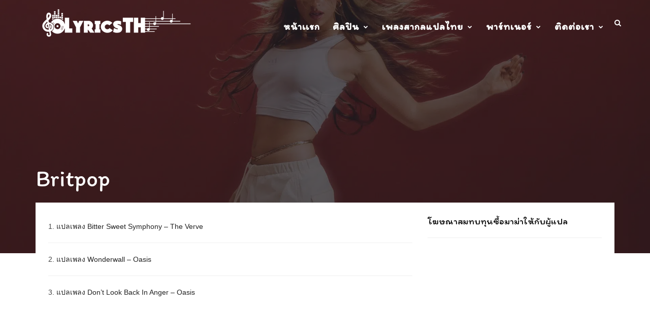

--- FILE ---
content_type: text/html; charset=UTF-8
request_url: https://www.lyricsth.com/tag/britpop/
body_size: 24544
content:

<!DOCTYPE html>
<!--[if IE 6]><html class="ie ie6" lang="en-US"><![endif]-->
<!--[if IE 7]><html class="ie ie7" lang="en-US"><![endif]-->
<!--[if IE 8]><html class="ie ie8" lang="en-US"><![endif]-->
<!--[if !(IE 6) | !(IE 7) | !(IE 8)  ]><!-->
<html lang="en-US"><!--<![endif]-->
<head><meta charset="UTF-8"><script>if(navigator.userAgent.match(/MSIE|Internet Explorer/i)||navigator.userAgent.match(/Trident\/7\..*?rv:11/i)){var href=document.location.href;if(!href.match(/[?&]nowprocket/)){if(href.indexOf("?")==-1){if(href.indexOf("#")==-1){document.location.href=href+"?nowprocket=1"}else{document.location.href=href.replace("#","?nowprocket=1#")}}else{if(href.indexOf("#")==-1){document.location.href=href+"&nowprocket=1"}else{document.location.href=href.replace("#","&nowprocket=1#")}}}}</script><script>class RocketLazyLoadScripts{constructor(){this.v="1.2.4",this.triggerEvents=["keydown","mousedown","mousemove","touchmove","touchstart","touchend","wheel"],this.userEventHandler=this._triggerListener.bind(this),this.touchStartHandler=this._onTouchStart.bind(this),this.touchMoveHandler=this._onTouchMove.bind(this),this.touchEndHandler=this._onTouchEnd.bind(this),this.clickHandler=this._onClick.bind(this),this.interceptedClicks=[],window.addEventListener("pageshow",t=>{this.persisted=t.persisted}),window.addEventListener("DOMContentLoaded",()=>{this._preconnect3rdParties()}),this.delayedScripts={normal:[],async:[],defer:[]},this.trash=[],this.allJQueries=[]}_addUserInteractionListener(t){if(document.hidden){t._triggerListener();return}this.triggerEvents.forEach(e=>window.addEventListener(e,t.userEventHandler,{passive:!0})),window.addEventListener("touchstart",t.touchStartHandler,{passive:!0}),window.addEventListener("mousedown",t.touchStartHandler),document.addEventListener("visibilitychange",t.userEventHandler)}_removeUserInteractionListener(){this.triggerEvents.forEach(t=>window.removeEventListener(t,this.userEventHandler,{passive:!0})),document.removeEventListener("visibilitychange",this.userEventHandler)}_onTouchStart(t){"HTML"!==t.target.tagName&&(window.addEventListener("touchend",this.touchEndHandler),window.addEventListener("mouseup",this.touchEndHandler),window.addEventListener("touchmove",this.touchMoveHandler,{passive:!0}),window.addEventListener("mousemove",this.touchMoveHandler),t.target.addEventListener("click",this.clickHandler),this._renameDOMAttribute(t.target,"onclick","rocket-onclick"),this._pendingClickStarted())}_onTouchMove(t){window.removeEventListener("touchend",this.touchEndHandler),window.removeEventListener("mouseup",this.touchEndHandler),window.removeEventListener("touchmove",this.touchMoveHandler,{passive:!0}),window.removeEventListener("mousemove",this.touchMoveHandler),t.target.removeEventListener("click",this.clickHandler),this._renameDOMAttribute(t.target,"rocket-onclick","onclick"),this._pendingClickFinished()}_onTouchEnd(){window.removeEventListener("touchend",this.touchEndHandler),window.removeEventListener("mouseup",this.touchEndHandler),window.removeEventListener("touchmove",this.touchMoveHandler,{passive:!0}),window.removeEventListener("mousemove",this.touchMoveHandler)}_onClick(t){t.target.removeEventListener("click",this.clickHandler),this._renameDOMAttribute(t.target,"rocket-onclick","onclick"),this.interceptedClicks.push(t),t.preventDefault(),t.stopPropagation(),t.stopImmediatePropagation(),this._pendingClickFinished()}_replayClicks(){window.removeEventListener("touchstart",this.touchStartHandler,{passive:!0}),window.removeEventListener("mousedown",this.touchStartHandler),this.interceptedClicks.forEach(t=>{t.target.dispatchEvent(new MouseEvent("click",{view:t.view,bubbles:!0,cancelable:!0}))})}_waitForPendingClicks(){return new Promise(t=>{this._isClickPending?this._pendingClickFinished=t:t()})}_pendingClickStarted(){this._isClickPending=!0}_pendingClickFinished(){this._isClickPending=!1}_renameDOMAttribute(t,e,r){t.hasAttribute&&t.hasAttribute(e)&&(event.target.setAttribute(r,event.target.getAttribute(e)),event.target.removeAttribute(e))}_triggerListener(){this._removeUserInteractionListener(this),"loading"===document.readyState?document.addEventListener("DOMContentLoaded",this._loadEverythingNow.bind(this)):this._loadEverythingNow()}_preconnect3rdParties(){let t=[];document.querySelectorAll("script[type=rocketlazyloadscript][data-rocket-src]").forEach(e=>{let r=e.getAttribute("data-rocket-src");if(r&&0!==r.indexOf("data:")){0===r.indexOf("//")&&(r=location.protocol+r);try{let i=new URL(r).origin;i!==location.origin&&t.push({src:i,crossOrigin:e.crossOrigin||"module"===e.getAttribute("data-rocket-type")})}catch(n){}}}),t=[...new Map(t.map(t=>[JSON.stringify(t),t])).values()],this._batchInjectResourceHints(t,"preconnect")}async _loadEverythingNow(){this.lastBreath=Date.now(),this._delayEventListeners(),this._delayJQueryReady(this),this._handleDocumentWrite(),this._registerAllDelayedScripts(),this._preloadAllScripts(),await this._loadScriptsFromList(this.delayedScripts.normal),await this._loadScriptsFromList(this.delayedScripts.defer),await this._loadScriptsFromList(this.delayedScripts.async);try{await this._triggerDOMContentLoaded(),await this._pendingWebpackRequests(this),await this._triggerWindowLoad()}catch(t){console.error(t)}window.dispatchEvent(new Event("rocket-allScriptsLoaded")),this._waitForPendingClicks().then(()=>{this._replayClicks()}),this._emptyTrash()}_registerAllDelayedScripts(){document.querySelectorAll("script[type=rocketlazyloadscript]").forEach(t=>{t.hasAttribute("data-rocket-src")?t.hasAttribute("async")&&!1!==t.async?this.delayedScripts.async.push(t):t.hasAttribute("defer")&&!1!==t.defer||"module"===t.getAttribute("data-rocket-type")?this.delayedScripts.defer.push(t):this.delayedScripts.normal.push(t):this.delayedScripts.normal.push(t)})}async _transformScript(t){if(await this._littleBreath(),!0===t.noModule&&"noModule"in HTMLScriptElement.prototype){t.setAttribute("data-rocket-status","skipped");return}return new Promise(navigator.userAgent.indexOf("Firefox/")>0||""===navigator.vendor?e=>{let r=document.createElement("script");[...t.attributes].forEach(t=>{let e=t.nodeName;"type"!==e&&("data-rocket-type"===e&&(e="type"),"data-rocket-src"===e&&(e="src"),r.setAttribute(e,t.nodeValue))}),t.text&&(r.text=t.text),r.hasAttribute("src")?(r.addEventListener("load",e),r.addEventListener("error",e)):(r.text=t.text,e());try{t.parentNode.replaceChild(r,t)}catch(i){e()}}:e=>{function r(){t.setAttribute("data-rocket-status","failed"),e()}try{let i=t.getAttribute("data-rocket-type"),n=t.getAttribute("data-rocket-src");i?(t.type=i,t.removeAttribute("data-rocket-type")):t.removeAttribute("type"),t.addEventListener("load",function r(){t.setAttribute("data-rocket-status","executed"),e()}),t.addEventListener("error",r),n?(t.removeAttribute("data-rocket-src"),t.src=n):t.src="data:text/javascript;base64,"+window.btoa(unescape(encodeURIComponent(t.text)))}catch(s){r()}})}async _loadScriptsFromList(t){let e=t.shift();return e&&e.isConnected?(await this._transformScript(e),this._loadScriptsFromList(t)):Promise.resolve()}_preloadAllScripts(){this._batchInjectResourceHints([...this.delayedScripts.normal,...this.delayedScripts.defer,...this.delayedScripts.async],"preload")}_batchInjectResourceHints(t,e){var r=document.createDocumentFragment();t.forEach(t=>{let i=t.getAttribute&&t.getAttribute("data-rocket-src")||t.src;if(i){let n=document.createElement("link");n.href=i,n.rel=e,"preconnect"!==e&&(n.as="script"),t.getAttribute&&"module"===t.getAttribute("data-rocket-type")&&(n.crossOrigin=!0),t.crossOrigin&&(n.crossOrigin=t.crossOrigin),t.integrity&&(n.integrity=t.integrity),r.appendChild(n),this.trash.push(n)}}),document.head.appendChild(r)}_delayEventListeners(){let t={};function e(e,r){!function e(r){!t[r]&&(t[r]={originalFunctions:{add:r.addEventListener,remove:r.removeEventListener},eventsToRewrite:[]},r.addEventListener=function(){arguments[0]=i(arguments[0]),t[r].originalFunctions.add.apply(r,arguments)},r.removeEventListener=function(){arguments[0]=i(arguments[0]),t[r].originalFunctions.remove.apply(r,arguments)});function i(e){return t[r].eventsToRewrite.indexOf(e)>=0?"rocket-"+e:e}}(e),t[e].eventsToRewrite.push(r)}function r(t,e){let r=t[e];Object.defineProperty(t,e,{get:()=>r||function(){},set(i){t["rocket"+e]=r=i}})}e(document,"DOMContentLoaded"),e(window,"DOMContentLoaded"),e(window,"load"),e(window,"pageshow"),e(document,"readystatechange"),r(document,"onreadystatechange"),r(window,"onload"),r(window,"onpageshow")}_delayJQueryReady(t){let e;function r(t){return t.split(" ").map(t=>"load"===t||0===t.indexOf("load.")?"rocket-jquery-load":t).join(" ")}function i(i){if(i&&i.fn&&!t.allJQueries.includes(i)){i.fn.ready=i.fn.init.prototype.ready=function(e){return t.domReadyFired?e.bind(document)(i):document.addEventListener("rocket-DOMContentLoaded",()=>e.bind(document)(i)),i([])};let n=i.fn.on;i.fn.on=i.fn.init.prototype.on=function(){return this[0]===window&&("string"==typeof arguments[0]||arguments[0]instanceof String?arguments[0]=r(arguments[0]):"object"==typeof arguments[0]&&Object.keys(arguments[0]).forEach(t=>{let e=arguments[0][t];delete arguments[0][t],arguments[0][r(t)]=e})),n.apply(this,arguments),this},t.allJQueries.push(i)}e=i}i(window.jQuery),Object.defineProperty(window,"jQuery",{get:()=>e,set(t){i(t)}})}async _pendingWebpackRequests(t){let e=document.querySelector("script[data-webpack]");async function r(){return new Promise(t=>{e.addEventListener("load",t),e.addEventListener("error",t)})}e&&(await r(),await t._requestAnimFrame(),await t._pendingWebpackRequests(t))}async _triggerDOMContentLoaded(){this.domReadyFired=!0,await this._littleBreath(),document.dispatchEvent(new Event("rocket-DOMContentLoaded")),await this._littleBreath(),window.dispatchEvent(new Event("rocket-DOMContentLoaded")),await this._littleBreath(),document.dispatchEvent(new Event("rocket-readystatechange")),await this._littleBreath(),document.rocketonreadystatechange&&document.rocketonreadystatechange()}async _triggerWindowLoad(){await this._littleBreath(),window.dispatchEvent(new Event("rocket-load")),await this._littleBreath(),window.rocketonload&&window.rocketonload(),await this._littleBreath(),this.allJQueries.forEach(t=>t(window).trigger("rocket-jquery-load")),await this._littleBreath();let t=new Event("rocket-pageshow");t.persisted=this.persisted,window.dispatchEvent(t),await this._littleBreath(),window.rocketonpageshow&&window.rocketonpageshow({persisted:this.persisted})}_handleDocumentWrite(){let t=new Map;document.write=document.writeln=function(e){let r=document.currentScript;r||console.error("WPRocket unable to document.write this: "+e);let i=document.createRange(),n=r.parentElement,s=t.get(r);void 0===s&&(s=r.nextSibling,t.set(r,s));let a=document.createDocumentFragment();i.setStart(a,0),a.appendChild(i.createContextualFragment(e)),n.insertBefore(a,s)}}async _littleBreath(){Date.now()-this.lastBreath>45&&(await this._requestAnimFrame(),this.lastBreath=Date.now())}async _requestAnimFrame(){return document.hidden?new Promise(t=>setTimeout(t)):new Promise(t=>requestAnimationFrame(t))}_emptyTrash(){this.trash.forEach(t=>t.remove())}static run(){let t=new RocketLazyLoadScripts;t._addUserInteractionListener(t)}}RocketLazyLoadScripts.run();</script>


<meta property="fb:app_id" content="512375698096647" />
<meta property="fb:admins" content="2383726861832790"/>


<script async src="https://pagead2.googlesyndication.com/pagead/js/adsbygoogle.js?client=ca-pub-1392058159054937"
     crossorigin="anonymous"></script>
<meta name="google-site-verification" content="NYYO1yPKTsa_yz3UqQQdvJSSphT5-g16IpLRhDqA_YI" />
	<!-- *********	PAGE TOOLS	*********  -->

	
	<meta name="author" content="">
	
	<!--[if lt IE 9]>
		<script src="http://html5shim.googlecode.com/svn/trunk/html5.js"></script>
	<![endif]-->

	<!-- *********	WORDPRESS TOOLS	*********  -->
	
	<link rel="profile" href="http://gmpg.org/xfn/11" />
	<link rel="pingback" href="https://www.lyricsth.com/xmlrpc.php" />
	

	<!-- *********	MOBILE TOOLS	*********  -->

	<meta name="viewport" content="width=device-width, user-scalable=no, initial-scale=1, maximum-scale=1">

	<!-- *********	FAVICON TOOLS	*********  -->
	
	 <link rel="shortcut icon" href="https://www.lyricsth.com/wp-content/uploads/2021/11/music48.png" />	
		
		
		
	


		<script type="rocketlazyloadscript" data-rocket-type="text/javascript">function theChampLoadEvent(e){var t=window.onload;if(typeof window.onload!="function"){window.onload=e}else{window.onload=function(){t();e()}}}</script>
		<script type="rocketlazyloadscript" data-rocket-type="text/javascript">var theChampDefaultLang = 'en_US', theChampCloseIconPath = 'https://www.lyricsth.com/wp-content/plugins/super-socializer/images/close.png';</script>
		<script type="rocketlazyloadscript">var theChampSiteUrl = 'https://www.lyricsth.com', theChampVerified = 0, theChampEmailPopup = 0, heateorSsMoreSharePopupSearchText = 'Search';</script>
			<script type="rocketlazyloadscript"> var theChampSharingAjaxUrl = 'https://www.lyricsth.com/wp-admin/admin-ajax.php', heateorSsFbMessengerAPI = 'https://www.facebook.com/dialog/send?app_id=595489497242932&display=popup&link=%encoded_post_url%&redirect_uri=%encoded_post_url%',heateorSsWhatsappShareAPI = 'web', heateorSsUrlCountFetched = [], heateorSsSharesText = 'Shares', heateorSsShareText = 'Share', theChampPluginIconPath = 'https://www.lyricsth.com/wp-content/plugins/super-socializer/images/logo.png', theChampSaveSharesLocally = 0, theChampHorizontalSharingCountEnable = 0, theChampVerticalSharingCountEnable = 0, theChampSharingOffset = -5, theChampCounterOffset = -10, theChampMobileStickySharingEnabled = 0, heateorSsCopyLinkMessage = "Link copied.";
		var heateorSsHorSharingShortUrl = "https://www.lyricsth.com/tag/britpop/";var heateorSsVerticalSharingShortUrl = "https://www.lyricsth.com/tag/britpop/";		</script>
			<style type="text/css">
						.the_champ_button_instagram span.the_champ_svg,a.the_champ_instagram span.the_champ_svg{background:radial-gradient(circle at 30% 107%,#fdf497 0,#fdf497 5%,#fd5949 45%,#d6249f 60%,#285aeb 90%)}
					.the_champ_horizontal_sharing .the_champ_svg,.heateor_ss_standard_follow_icons_container .the_champ_svg{
					color: #fff;
				border-width: 0px;
		border-style: solid;
		border-color: transparent;
	}
		.the_champ_horizontal_sharing .theChampTCBackground{
		color:#666;
	}
		.the_champ_horizontal_sharing span.the_champ_svg:hover,.heateor_ss_standard_follow_icons_container span.the_champ_svg:hover{
				border-color: transparent;
	}
		.the_champ_vertical_sharing span.the_champ_svg,.heateor_ss_floating_follow_icons_container span.the_champ_svg{
					background-color: #ddd!important;background:#ddd!important;
					color: black;
				border-width: 0px;
		border-style: solid;
		border-color: transparent;
	}
		.the_champ_vertical_sharing .theChampTCBackground{
		color:#666;
	}
			    div.the_champ_vertical_sharing span.the_champ_svg svg:hover path:not(.the_champ_no_fill),div.the_champ_vertical_sharing span.the_champ_svg svg:hover ellipse, div.the_champ_vertical_sharing span.the_champ_svg svg:hover circle, div.the_champ_vertical_sharing span.the_champ_svg svg:hover polygon{
		        fill:white;
		    }
		    div.the_champ_vertical_sharing span.the_champ_svg svg:hover path.the_champ_svg_stroke{
		    	stroke:white;
		    }
			.the_champ_vertical_sharing span.the_champ_svg:hover,.heateor_ss_floating_follow_icons_container span.the_champ_svg:hover{
							background-color: #E4422E!important;
				background: #E4422E!important;
						border-color: transparent;
		}
	div.the_champ_counter_title{text-align:center}ul.the_champ_sharing_ul{width:100%;text-align:center;}div.the_champ_horizontal_counter ul.the_champ_sharing_ul li{float:none!important;display:inline-block;}</style>
	<meta name='robots' content='index, follow, max-image-preview:large, max-snippet:-1, max-video-preview:-1' />
	<style>img:is([sizes="auto" i], [sizes^="auto," i]) { contain-intrinsic-size: 3000px 1500px }</style>
	<link rel="preload" href="https://www.lyricsth.com/wp-content/plugins/rate-my-post/public/css/fonts/ratemypost.ttf" type="font/ttf" as="font" crossorigin="anonymous">
	<!-- This site is optimized with the Yoast SEO plugin v26.4 - https://yoast.com/wordpress/plugins/seo/ -->
	<title>Britpop | LyricsTH เนื้อเพลงสากลแปลไทย</title>
	<link rel="canonical" href="https://www.lyricsth.com/tag/britpop/" />
	<meta property="og:locale" content="en_US" />
	<meta property="og:type" content="article" />
	<meta property="og:title" content="Britpop | LyricsTH เนื้อเพลงสากลแปลไทย" />
	<meta property="og:url" content="https://www.lyricsth.com/tag/britpop/" />
	<meta property="og:site_name" content="LyricsTH" />
	<meta name="twitter:card" content="summary_large_image" />
	<script type="application/ld+json" class="yoast-schema-graph">{"@context":"https://schema.org","@graph":[{"@type":"CollectionPage","@id":"https://www.lyricsth.com/tag/britpop/","url":"https://www.lyricsth.com/tag/britpop/","name":"Britpop | LyricsTH เนื้อเพลงสากลแปลไทย","isPartOf":{"@id":"https://www.lyricsth.com/#website"},"breadcrumb":{"@id":"https://www.lyricsth.com/tag/britpop/#breadcrumb"},"inLanguage":"en-US"},{"@type":"BreadcrumbList","@id":"https://www.lyricsth.com/tag/britpop/#breadcrumb","itemListElement":[{"@type":"ListItem","position":1,"name":"Home","item":"https://www.lyricsth.com/"},{"@type":"ListItem","position":2,"name":"Britpop"}]},{"@type":"WebSite","@id":"https://www.lyricsth.com/#website","url":"https://www.lyricsth.com/","name":"LyricsTH","description":"เนื้อเพลงสากลแปลไทย","publisher":{"@id":"https://www.lyricsth.com/#/schema/person/d05e81b9d81dfcfe45c39d9af03ef805"},"potentialAction":[{"@type":"SearchAction","target":{"@type":"EntryPoint","urlTemplate":"https://www.lyricsth.com/?s={search_term_string}"},"query-input":{"@type":"PropertyValueSpecification","valueRequired":true,"valueName":"search_term_string"}}],"inLanguage":"en-US"},{"@type":["Person","Organization"],"@id":"https://www.lyricsth.com/#/schema/person/d05e81b9d81dfcfe45c39d9af03ef805","name":"admin","logo":{"@id":"https://www.lyricsth.com/#/schema/person/image/"},"sameAs":["http://www.lyricsth.com"]}]}</script>
	<!-- / Yoast SEO plugin. -->


<link rel='dns-prefetch' href='//www.googletagmanager.com' />
<link rel='dns-prefetch' href='//pagead2.googlesyndication.com' />
<link rel='dns-prefetch' href='//www.youtube.com' />
<link rel='dns-prefetch' href='//f.vimeocdn.com' />
<link rel='dns-prefetch' href='//api.dmcdn.net' />
<link rel='dns-prefetch' href='//fonts.googleapis.com' />
<link rel='dns-prefetch' href='//fonts.gstatic.com' />
<link rel='dns-prefetch' href='//google-analytics.com' />
<link rel='dns-prefetch' href='//ajax.googleapis.com' />
<link rel='dns-prefetch' href='//connect.facebook.net' />
<link rel='dns-prefetch' href='//maps.googleapis.com' />
<link rel='dns-prefetch' href='//maps.gstatic.com' />
<link rel='dns-prefetch' href='//apis.google.com' />
<link rel='dns-prefetch' href='//www.google-analytics.com' />
<link rel='dns-prefetch' href='//ssl.google-analytics.com' />
<link rel='dns-prefetch' href='//youtube.com' />
<link rel='dns-prefetch' href='//api.pinterest.com' />
<link rel='dns-prefetch' href='//cdnjs.cloudflare.com' />
<link rel='dns-prefetch' href='//platform.twitter.com' />
<link rel='dns-prefetch' href='//syndication.twitter.com' />
<link rel='dns-prefetch' href='//platform.instagram.com' />
<link rel='dns-prefetch' href='//disqus.com' />
<link rel='dns-prefetch' href='//sitename.disqus.com' />
<link rel='dns-prefetch' href='//s7.addthis.com' />
<link rel='dns-prefetch' href='//platform.linkedin.com' />
<link rel='dns-prefetch' href='//w.sharethis.com' />
<link rel='dns-prefetch' href='//maps.google.com' />
<link rel='dns-prefetch' href='//secure.gravatar.com' />
<link rel='dns-prefetch' href='//i0.wp.com' />
<link rel='dns-prefetch' href='//i1.wp.com' />
<link rel='dns-prefetch' href='//i2.wp.com' />
<link rel='dns-prefetch' href='//stats.wp.com' />
<link rel='dns-prefetch' href='//pixel.wp.com' />
<link rel='dns-prefetch' href='//s.gravatar.com' />
<link rel='dns-prefetch' href='//www.googletagservices.com' />
<link rel='dns-prefetch' href='//adservice.google.com' />
<link rel='dns-prefetch' href='//tpc.googlesyndication.com' />
<link rel='dns-prefetch' href='//bp.blogspot.com' />
<link rel='dns-prefetch' href='//1.bp.blogspot.com' />
<link rel='dns-prefetch' href='//2.bp.blogspot.com' />
<link rel='dns-prefetch' href='//3.bp.blogspot.com' />
<link rel='dns-prefetch' href='//4.bp.blogspot.com' />
<link rel='dns-prefetch' href='//ajax.microsoft.com' />
<link rel='dns-prefetch' href='//ajax.aspnetcdn.com' />
<link rel='dns-prefetch' href='//s3.amazonaws.com' />
<link rel='dns-prefetch' href='//code.jquery.com' />
<link rel='dns-prefetch' href='//stackpath.bootstrapcdn.com' />
<link rel='dns-prefetch' href='//use.fontawesome.com' />
<link rel='dns-prefetch' href='//player.vimeo.com' />
<link rel='dns-prefetch' href='//github.githubassets.com' />
<link rel='dns-prefetch' href='//referrer.disqus.com' />
<link rel='dns-prefetch' href='//c.disquscdn.com' />
<link rel='dns-prefetch' href='//ad.doubleclick.net' />
<link rel='dns-prefetch' href='//googleads.g.doubleclick.net' />
<link rel='dns-prefetch' href='//stats.g.doubleclick.net' />
<link rel='dns-prefetch' href='//cm.g.doubleclick.net' />
<link rel='dns-prefetch' href='//stats.buysellads.com' />
<link rel='dns-prefetch' href='//s3.buysellads.com' />
<link rel='dns-prefetch' href='//twitter.com' />
<link rel='dns-prefetch' href='//facebook.com' />
<link rel='dns-prefetch' href='//onesignal.com' />
<link rel='dns-prefetch' href='//0.gravatar.com' />
<link rel='dns-prefetch' href='//2.gravatar.com' />
<link rel='dns-prefetch' href='//1.gravatar.com' />
<!-- www.lyricsth.com is managing ads with Advanced Ads 2.0.14 – https://wpadvancedads.com/ --><!--noptimize--><script type="rocketlazyloadscript" id="lyric-ready">
			window.advanced_ads_ready=function(e,a){a=a||"complete";var d=function(e){return"interactive"===a?"loading"!==e:"complete"===e};d(document.readyState)?e():document.addEventListener("readystatechange",(function(a){d(a.target.readyState)&&e()}),{once:"interactive"===a})},window.advanced_ads_ready_queue=window.advanced_ads_ready_queue||[];		</script>
		<!--/noptimize--><link rel='stylesheet' id='wp-block-library-css' href='https://www.lyricsth.com/wp-includes/css/dist/block-library/style.min.css?ver=6.8.3' media='all' />
<style id='classic-theme-styles-inline-css'>
/*! This file is auto-generated */
.wp-block-button__link{color:#fff;background-color:#32373c;border-radius:9999px;box-shadow:none;text-decoration:none;padding:calc(.667em + 2px) calc(1.333em + 2px);font-size:1.125em}.wp-block-file__button{background:#32373c;color:#fff;text-decoration:none}
</style>
<link data-minify="1" rel='stylesheet' id='rate-my-post-css' href='https://www.lyricsth.com/wp-content/cache/min/1/wp-content/plugins/rate-my-post/public/css/rate-my-post.min.css?ver=1756361519' media='all' />
<style id='rate-my-post-inline-css'>
.rmp-icon--full-highlight {color: #ff0000;}.rmp-icon--half-highlight {  background: -webkit-gradient(linear, left top, right top, color-stop(50%, #ff0000), color-stop(50%, #ccc));  background: linear-gradient(to right, #ff0000 50%, #ccc 50%);-webkit-background-clip: text;-webkit-text-fill-color: transparent;}.rmp-rating-widget .rmp-icon--half-highlight {    background: -webkit-gradient(linear, left top, right top, color-stop(50%, #ff0000), color-stop(50%, #ccc));    background: linear-gradient(to right, #ff0000 50%, #ccc 50%);    -webkit-background-clip: text;    -webkit-text-fill-color: transparent;}.rmp-rating-widget .rmp-icon--full-highlight {  color: #ff0000;}@media (hover: hover) {.rmp-rating-widget .rmp-icon--hovered {color: #ff944d;    -webkit-background-clip: initial;    -webkit-text-fill-color: initial;    background: transparent;    -webkit-transition: .1s color ease-in;    transition: .1s color ease-in;}}.rmp-rating-widget .rmp-icon--processing-rating {color: #ff944d;  -webkit-background-clip: initial;  -webkit-text-fill-color: initial;  background: transparent;}
.rmp-icon--full-highlight {color: #ff0000;}.rmp-icon--half-highlight {  background: -webkit-gradient(linear, left top, right top, color-stop(50%, #ff0000), color-stop(50%, #ccc));  background: linear-gradient(to right, #ff0000 50%, #ccc 50%);-webkit-background-clip: text;-webkit-text-fill-color: transparent;}.rmp-rating-widget .rmp-icon--half-highlight {    background: -webkit-gradient(linear, left top, right top, color-stop(50%, #ff0000), color-stop(50%, #ccc));    background: linear-gradient(to right, #ff0000 50%, #ccc 50%);    -webkit-background-clip: text;    -webkit-text-fill-color: transparent;}.rmp-rating-widget .rmp-icon--full-highlight {  color: #ff0000;}@media (hover: hover) {.rmp-rating-widget .rmp-icon--hovered {color: #ff944d;    -webkit-background-clip: initial;    -webkit-text-fill-color: initial;    background: transparent;    -webkit-transition: .1s color ease-in;    transition: .1s color ease-in;}}.rmp-rating-widget .rmp-icon--processing-rating {color: #ff944d;  -webkit-background-clip: initial;  -webkit-text-fill-color: initial;  background: transparent;}
</style>
<style id='global-styles-inline-css'>
:root{--wp--preset--aspect-ratio--square: 1;--wp--preset--aspect-ratio--4-3: 4/3;--wp--preset--aspect-ratio--3-4: 3/4;--wp--preset--aspect-ratio--3-2: 3/2;--wp--preset--aspect-ratio--2-3: 2/3;--wp--preset--aspect-ratio--16-9: 16/9;--wp--preset--aspect-ratio--9-16: 9/16;--wp--preset--color--black: #000000;--wp--preset--color--cyan-bluish-gray: #abb8c3;--wp--preset--color--white: #ffffff;--wp--preset--color--pale-pink: #f78da7;--wp--preset--color--vivid-red: #cf2e2e;--wp--preset--color--luminous-vivid-orange: #ff6900;--wp--preset--color--luminous-vivid-amber: #fcb900;--wp--preset--color--light-green-cyan: #7bdcb5;--wp--preset--color--vivid-green-cyan: #00d084;--wp--preset--color--pale-cyan-blue: #8ed1fc;--wp--preset--color--vivid-cyan-blue: #0693e3;--wp--preset--color--vivid-purple: #9b51e0;--wp--preset--gradient--vivid-cyan-blue-to-vivid-purple: linear-gradient(135deg,rgba(6,147,227,1) 0%,rgb(155,81,224) 100%);--wp--preset--gradient--light-green-cyan-to-vivid-green-cyan: linear-gradient(135deg,rgb(122,220,180) 0%,rgb(0,208,130) 100%);--wp--preset--gradient--luminous-vivid-amber-to-luminous-vivid-orange: linear-gradient(135deg,rgba(252,185,0,1) 0%,rgba(255,105,0,1) 100%);--wp--preset--gradient--luminous-vivid-orange-to-vivid-red: linear-gradient(135deg,rgba(255,105,0,1) 0%,rgb(207,46,46) 100%);--wp--preset--gradient--very-light-gray-to-cyan-bluish-gray: linear-gradient(135deg,rgb(238,238,238) 0%,rgb(169,184,195) 100%);--wp--preset--gradient--cool-to-warm-spectrum: linear-gradient(135deg,rgb(74,234,220) 0%,rgb(151,120,209) 20%,rgb(207,42,186) 40%,rgb(238,44,130) 60%,rgb(251,105,98) 80%,rgb(254,248,76) 100%);--wp--preset--gradient--blush-light-purple: linear-gradient(135deg,rgb(255,206,236) 0%,rgb(152,150,240) 100%);--wp--preset--gradient--blush-bordeaux: linear-gradient(135deg,rgb(254,205,165) 0%,rgb(254,45,45) 50%,rgb(107,0,62) 100%);--wp--preset--gradient--luminous-dusk: linear-gradient(135deg,rgb(255,203,112) 0%,rgb(199,81,192) 50%,rgb(65,88,208) 100%);--wp--preset--gradient--pale-ocean: linear-gradient(135deg,rgb(255,245,203) 0%,rgb(182,227,212) 50%,rgb(51,167,181) 100%);--wp--preset--gradient--electric-grass: linear-gradient(135deg,rgb(202,248,128) 0%,rgb(113,206,126) 100%);--wp--preset--gradient--midnight: linear-gradient(135deg,rgb(2,3,129) 0%,rgb(40,116,252) 100%);--wp--preset--font-size--small: 13px;--wp--preset--font-size--medium: 20px;--wp--preset--font-size--large: 36px;--wp--preset--font-size--x-large: 42px;--wp--preset--spacing--20: 0.44rem;--wp--preset--spacing--30: 0.67rem;--wp--preset--spacing--40: 1rem;--wp--preset--spacing--50: 1.5rem;--wp--preset--spacing--60: 2.25rem;--wp--preset--spacing--70: 3.38rem;--wp--preset--spacing--80: 5.06rem;--wp--preset--shadow--natural: 6px 6px 9px rgba(0, 0, 0, 0.2);--wp--preset--shadow--deep: 12px 12px 50px rgba(0, 0, 0, 0.4);--wp--preset--shadow--sharp: 6px 6px 0px rgba(0, 0, 0, 0.2);--wp--preset--shadow--outlined: 6px 6px 0px -3px rgba(255, 255, 255, 1), 6px 6px rgba(0, 0, 0, 1);--wp--preset--shadow--crisp: 6px 6px 0px rgba(0, 0, 0, 1);}:where(.is-layout-flex){gap: 0.5em;}:where(.is-layout-grid){gap: 0.5em;}body .is-layout-flex{display: flex;}.is-layout-flex{flex-wrap: wrap;align-items: center;}.is-layout-flex > :is(*, div){margin: 0;}body .is-layout-grid{display: grid;}.is-layout-grid > :is(*, div){margin: 0;}:where(.wp-block-columns.is-layout-flex){gap: 2em;}:where(.wp-block-columns.is-layout-grid){gap: 2em;}:where(.wp-block-post-template.is-layout-flex){gap: 1.25em;}:where(.wp-block-post-template.is-layout-grid){gap: 1.25em;}.has-black-color{color: var(--wp--preset--color--black) !important;}.has-cyan-bluish-gray-color{color: var(--wp--preset--color--cyan-bluish-gray) !important;}.has-white-color{color: var(--wp--preset--color--white) !important;}.has-pale-pink-color{color: var(--wp--preset--color--pale-pink) !important;}.has-vivid-red-color{color: var(--wp--preset--color--vivid-red) !important;}.has-luminous-vivid-orange-color{color: var(--wp--preset--color--luminous-vivid-orange) !important;}.has-luminous-vivid-amber-color{color: var(--wp--preset--color--luminous-vivid-amber) !important;}.has-light-green-cyan-color{color: var(--wp--preset--color--light-green-cyan) !important;}.has-vivid-green-cyan-color{color: var(--wp--preset--color--vivid-green-cyan) !important;}.has-pale-cyan-blue-color{color: var(--wp--preset--color--pale-cyan-blue) !important;}.has-vivid-cyan-blue-color{color: var(--wp--preset--color--vivid-cyan-blue) !important;}.has-vivid-purple-color{color: var(--wp--preset--color--vivid-purple) !important;}.has-black-background-color{background-color: var(--wp--preset--color--black) !important;}.has-cyan-bluish-gray-background-color{background-color: var(--wp--preset--color--cyan-bluish-gray) !important;}.has-white-background-color{background-color: var(--wp--preset--color--white) !important;}.has-pale-pink-background-color{background-color: var(--wp--preset--color--pale-pink) !important;}.has-vivid-red-background-color{background-color: var(--wp--preset--color--vivid-red) !important;}.has-luminous-vivid-orange-background-color{background-color: var(--wp--preset--color--luminous-vivid-orange) !important;}.has-luminous-vivid-amber-background-color{background-color: var(--wp--preset--color--luminous-vivid-amber) !important;}.has-light-green-cyan-background-color{background-color: var(--wp--preset--color--light-green-cyan) !important;}.has-vivid-green-cyan-background-color{background-color: var(--wp--preset--color--vivid-green-cyan) !important;}.has-pale-cyan-blue-background-color{background-color: var(--wp--preset--color--pale-cyan-blue) !important;}.has-vivid-cyan-blue-background-color{background-color: var(--wp--preset--color--vivid-cyan-blue) !important;}.has-vivid-purple-background-color{background-color: var(--wp--preset--color--vivid-purple) !important;}.has-black-border-color{border-color: var(--wp--preset--color--black) !important;}.has-cyan-bluish-gray-border-color{border-color: var(--wp--preset--color--cyan-bluish-gray) !important;}.has-white-border-color{border-color: var(--wp--preset--color--white) !important;}.has-pale-pink-border-color{border-color: var(--wp--preset--color--pale-pink) !important;}.has-vivid-red-border-color{border-color: var(--wp--preset--color--vivid-red) !important;}.has-luminous-vivid-orange-border-color{border-color: var(--wp--preset--color--luminous-vivid-orange) !important;}.has-luminous-vivid-amber-border-color{border-color: var(--wp--preset--color--luminous-vivid-amber) !important;}.has-light-green-cyan-border-color{border-color: var(--wp--preset--color--light-green-cyan) !important;}.has-vivid-green-cyan-border-color{border-color: var(--wp--preset--color--vivid-green-cyan) !important;}.has-pale-cyan-blue-border-color{border-color: var(--wp--preset--color--pale-cyan-blue) !important;}.has-vivid-cyan-blue-border-color{border-color: var(--wp--preset--color--vivid-cyan-blue) !important;}.has-vivid-purple-border-color{border-color: var(--wp--preset--color--vivid-purple) !important;}.has-vivid-cyan-blue-to-vivid-purple-gradient-background{background: var(--wp--preset--gradient--vivid-cyan-blue-to-vivid-purple) !important;}.has-light-green-cyan-to-vivid-green-cyan-gradient-background{background: var(--wp--preset--gradient--light-green-cyan-to-vivid-green-cyan) !important;}.has-luminous-vivid-amber-to-luminous-vivid-orange-gradient-background{background: var(--wp--preset--gradient--luminous-vivid-amber-to-luminous-vivid-orange) !important;}.has-luminous-vivid-orange-to-vivid-red-gradient-background{background: var(--wp--preset--gradient--luminous-vivid-orange-to-vivid-red) !important;}.has-very-light-gray-to-cyan-bluish-gray-gradient-background{background: var(--wp--preset--gradient--very-light-gray-to-cyan-bluish-gray) !important;}.has-cool-to-warm-spectrum-gradient-background{background: var(--wp--preset--gradient--cool-to-warm-spectrum) !important;}.has-blush-light-purple-gradient-background{background: var(--wp--preset--gradient--blush-light-purple) !important;}.has-blush-bordeaux-gradient-background{background: var(--wp--preset--gradient--blush-bordeaux) !important;}.has-luminous-dusk-gradient-background{background: var(--wp--preset--gradient--luminous-dusk) !important;}.has-pale-ocean-gradient-background{background: var(--wp--preset--gradient--pale-ocean) !important;}.has-electric-grass-gradient-background{background: var(--wp--preset--gradient--electric-grass) !important;}.has-midnight-gradient-background{background: var(--wp--preset--gradient--midnight) !important;}.has-small-font-size{font-size: var(--wp--preset--font-size--small) !important;}.has-medium-font-size{font-size: var(--wp--preset--font-size--medium) !important;}.has-large-font-size{font-size: var(--wp--preset--font-size--large) !important;}.has-x-large-font-size{font-size: var(--wp--preset--font-size--x-large) !important;}
:where(.wp-block-post-template.is-layout-flex){gap: 1.25em;}:where(.wp-block-post-template.is-layout-grid){gap: 1.25em;}
:where(.wp-block-columns.is-layout-flex){gap: 2em;}:where(.wp-block-columns.is-layout-grid){gap: 2em;}
:root :where(.wp-block-pullquote){font-size: 1.5em;line-height: 1.6;}
</style>
<link data-minify="1" rel='stylesheet' id='wpsm_ac-font-awesome-front-css' href='https://www.lyricsth.com/wp-content/cache/min/1/wp-content/plugins/responsive-accordion-and-collapse/css/font-awesome/css/font-awesome.min.css?ver=1756361519' media='all' />
<link data-minify="1" rel='stylesheet' id='wpsm_ac_bootstrap-front-css' href='https://www.lyricsth.com/wp-content/cache/min/1/wp-content/plugins/responsive-accordion-and-collapse/css/bootstrap-front.css?ver=1756361519' media='all' />
<link data-minify="1" rel='stylesheet' id='widgetopts-styles-css' href='https://www.lyricsth.com/wp-content/cache/min/1/wp-content/plugins/widget-options/assets/css/widget-options.css?ver=1756361519' media='all' />
<link data-minify="1" rel='stylesheet' id='audioigniter-css' href='https://www.lyricsth.com/wp-content/cache/min/1/wp-content/plugins/audioigniter/player/build/style.css?ver=1756361519' media='all' />
<link rel='stylesheet' id='t42-content-protector-protector-css' href='https://www.lyricsth.com/wp-content/plugins/t42-content-protector/css/protector.min.css?ver=1.0.12' media='all' />
<link data-minify="1" rel='stylesheet' id='bootstrap-css' href='https://www.lyricsth.com/wp-content/cache/min/1/wp-content/themes/muusico/css/bootstrap.min.css?ver=1756361519' media='all' />
<link data-minify="1" rel='stylesheet' id='font-awesome-css' href='https://www.lyricsth.com/wp-content/cache/background-css/www.lyricsth.com/wp-content/cache/min/1/wp-content/themes/muusico/css/font-awesome.min.css?ver=1756361519&wpr_t=1768991247' media='all' />
<link data-minify="1" rel='stylesheet' id='main-css' href='https://www.lyricsth.com/wp-content/cache/min/1/wp-content/themes/muusico/style.css?ver=1756361519' media='all' />
<link data-minify="1" rel='stylesheet' id='responsive-css' href='https://www.lyricsth.com/wp-content/cache/min/1/wp-content/themes/muusico/css/responsive.css?ver=1756361519' media='all' />
<link data-minify="1" rel='stylesheet' id='the_champ_frontend_css-css' href='https://www.lyricsth.com/wp-content/cache/background-css/www.lyricsth.com/wp-content/cache/min/1/wp-content/plugins/super-socializer/css/front.css?ver=1756361519&wpr_t=1768991247' media='all' />
<link rel='stylesheet' id='redux-google-fonts-theme_prefix-css' href='https://fonts.googleapis.com/css?family=Itim%3A400&#038;ver=1689316822' media='all' />
<link rel='stylesheet' id='beeteam_front_malihu_css-css' href='https://www.lyricsth.com/wp-content/cache/background-css/www.lyricsth.com/wp-content/plugins/Video-Advertising-Addon-For-WPBakery-Page-Builder/library/malihu/jquery.mCustomScrollbar.min.css?ver=3.1.13&wpr_t=1768991247' media='all' />
<link rel='stylesheet' id='vaafvc-css' href='https://www.lyricsth.com/wp-content/plugins/Video-Advertising-Addon-For-WPBakery-Page-Builder/library/vaafvc-min.css?ver=1.1.0' media='all' />
<style id='rocket-lazyload-inline-css'>
.rll-youtube-player{position:relative;padding-bottom:56.23%;height:0;overflow:hidden;max-width:100%;}.rll-youtube-player:focus-within{outline: 2px solid currentColor;outline-offset: 5px;}.rll-youtube-player iframe{position:absolute;top:0;left:0;width:100%;height:100%;z-index:100;background:0 0}.rll-youtube-player img{bottom:0;display:block;left:0;margin:auto;max-width:100%;width:100%;position:absolute;right:0;top:0;border:none;height:auto;-webkit-transition:.4s all;-moz-transition:.4s all;transition:.4s all}.rll-youtube-player img:hover{-webkit-filter:brightness(75%)}.rll-youtube-player .play{height:100%;width:100%;left:0;top:0;position:absolute;background:var(--wpr-bg-d78db581-cd0d-4cdb-adb1-3fd38549be6b) no-repeat center;background-color: transparent !important;cursor:pointer;border:none;}
</style>
<script type="rocketlazyloadscript" data-rocket-src="https://www.lyricsth.com/wp-includes/js/jquery/jquery.min.js?ver=3.7.1" id="jquery-core-js" defer></script>
<script type="rocketlazyloadscript" data-rocket-src="https://www.lyricsth.com/wp-includes/js/jquery/jquery-migrate.min.js?ver=3.4.1" id="jquery-migrate-js" defer></script>
<script type="rocketlazyloadscript" data-rocket-src="https://www.lyricsth.com/wp-content/plugins/sticky-menu-or-anything-on-scroll/assets/js/jq-sticky-anything.min.js?ver=2.1.1" id="stickyAnythingLib-js" defer></script>

<!-- Google tag (gtag.js) snippet added by Site Kit -->
<!-- Google Analytics snippet added by Site Kit -->
<script type="rocketlazyloadscript" data-rocket-src="https://www.googletagmanager.com/gtag/js?id=GT-5TG3N2B" id="google_gtagjs-js" async></script>
<script type="rocketlazyloadscript" id="google_gtagjs-js-after">
window.dataLayer = window.dataLayer || [];function gtag(){dataLayer.push(arguments);}
gtag("set","linker",{"domains":["www.lyricsth.com"]});
gtag("js", new Date());
gtag("set", "developer_id.dZTNiMT", true);
gtag("config", "GT-5TG3N2B");
</script>
<meta name="generator" content="Site Kit by Google 1.166.0" /><link rel="apple-touch-icon" sizes="180x180" href="/wp-content/uploads/fbrfg/apple-touch-icon.png">
<link rel="icon" type="image/png" sizes="32x32" href="/wp-content/uploads/fbrfg/favicon-32x32.png">
<link rel="icon" type="image/png" sizes="16x16" href="/wp-content/uploads/fbrfg/favicon-16x16.png">
<link rel="manifest" href="/wp-content/uploads/fbrfg/site.webmanifest">
<link rel="mask-icon" href="/wp-content/uploads/fbrfg/safari-pinned-tab.svg" color="#5bbad5">
<link rel="shortcut icon" href="/wp-content/uploads/fbrfg/favicon.ico">
<meta name="msapplication-TileColor" content="#da532c">
<meta name="msapplication-config" content="/wp-content/uploads/fbrfg/browserconfig.xml">
<meta name="theme-color" content="#ffffff"><style type="text/css">
a:hover, cite,.post-format-icon, var,.big-letter h1, .post-materials ul li i,.post-paginate p,.sf-menu li a:hover,.sf-menu .menu-item-has-children:hover:before,.lyric-alphabet ul li a:hover,.popular-lyrics .title h3 i, .latest-lyrics-container h3 i,.lyric-print a,.lyrics-title h3 a,.same-album a{
	color:#e4422e!important;
}

q,blockquote{
	border-left:#e4422e!important;
}

kbd,.button,.sidebar-widget hr,.searchform input[type="submit"],.post-password-form input[type="submit"],.contact-form-style input[type="submit"],.wpcf7 input[type="submit"],.submit-lyric,.media_background{
	background:#e4422e!important;
}

/* Background */



/* Body Font */

body{
	font-family: Arial, Helvetica, sans-serif !important;
	font-size: 14px;
	line-height: 24px;
}

::-webkit-input-placeholder {
	font-family: Arial, Helvetica, sans-serif !important;
	font-size: 14px;
	line-height: 24px;
}

:-moz-placeholder {
	font-family: Arial, Helvetica, sans-serif !important;
	font-size: 14px;
	line-height: 24px;
}

::-moz-placeholder {
	font-family: Arial, Helvetica, sans-serif !important;
	font-size: 14px;
	line-height: 24px;
}

:-ms-input-placeholder {
	font-family: Arial, Helvetica, sans-serif !important;
	font-size: 14px;
	line-height: 24px;
}

/*Title Font*/

h1,h2,h3,h4,h5,h6{
	font-family: Itim !important;
}

</style>


<!-- Google AdSense meta tags added by Site Kit -->
<meta name="google-adsense-platform-account" content="ca-host-pub-2644536267352236">
<meta name="google-adsense-platform-domain" content="sitekit.withgoogle.com">
<!-- End Google AdSense meta tags added by Site Kit -->
<meta name="generator" content="Powered by WPBakery Page Builder - drag and drop page builder for WordPress."/>

<!-- Google AdSense snippet added by Site Kit -->
<script async src="https://pagead2.googlesyndication.com/pagead/js/adsbygoogle.js?client=ca-pub-1392058159054937&amp;host=ca-host-pub-2644536267352236" crossorigin="anonymous"></script>

<!-- End Google AdSense snippet added by Site Kit -->
<script  async src="https://pagead2.googlesyndication.com/pagead/js/adsbygoogle.js?client=ca-pub-1392058159054937" crossorigin="anonymous"></script><link rel="icon" href="https://www.lyricsth.com/wp-content/uploads/2021/11/music48-45x45.png" sizes="32x32" />
<link rel="icon" href="https://www.lyricsth.com/wp-content/uploads/2021/11/music48.png" sizes="192x192" />
<link rel="apple-touch-icon" href="https://www.lyricsth.com/wp-content/uploads/2021/11/music48.png" />
<meta name="msapplication-TileImage" content="https://www.lyricsth.com/wp-content/uploads/2021/11/music48.png" />
		<style id="wp-custom-css">
			body > img{ display: none; }




.lyric-line.margint10.clearfix {
    display: none;
}



.lyric-bottom.margint40.clearfix {
    display: none;
}



.slicknav_icon {
    display: none;
}


.mobmenu-right-panel .mobmenu-right-bt {
	  right: 14px;
    top: 14px;
}



.mobmenu-content li {
	  margin-left: 20px;
    margin-right: 20px; 
    padding-top: 5px;
    padding-bottom: 5px;
	  color: white; text-shadow: black 0.1em 0.1em 0.2em

}


div.col-lg-12.col-sm-12.clearfix {margin-top: -20px;
}


div.lyric-comment.margint10 {
        display: none;
    }


div.comments-post {
        display: none;
    }


@media (max-width: 1023px) {
  div.single-lyric-ads.single-widget.margint20 { display: none;
} }


i.mob-icon-menu-3.mob-menu-icon {color: #e4422e; text-shadow: black  0em 0.08em 0.1em}


.mobmenu-content #mobmenuright .sub-menu {
     width: auto;
}


.popular-lyrics, .latest-lyrics-container {
    padding-top: 10px;
}


.owl-carousel.owl-loaded {
    display: flow-root;
}


@media (max-width: 480px) {
.rmp-results-widget.js-rmp-results-widget.js-rmp-results-widget--1784  { display:none;
} }


/* footer */
.footer {
    padding-bottom: 10px;
	padding-top: 50px;
}


/* เรทโพส หน้าแรก */
.rmp-results-widget.js-rmp-results-widget.js-rmp-results-widget--1784 {
margin-top: 12px;
}


/* เฮดเมนู */
.sf-menu li a {
    font-size: 19px;
	  font-family: 'Itim';
}


/* เมนูมือถือ */
#mobmenuright li a, #mobmenuright li a:visited, #mobmenuright .mobmenu-content h2, #mobmenuright .mobmenu-content h3, .mobmenu-left-panel .mobmenu-display-name {
    : ;
    font-size: 16px;
    font-weight: 500;
    font-style: normal;
    line-height: 0.8em;
    font-family: 'Itim' !important;
}


/* lyricsth title on desktop */
.lyrics-title h1 {
    line-height: 45px;
}


/* lyricsth title on tablet start */
@media (max-width: 1023px) {
	.lyrics-title h1 {
		line-height: 30px;
		font-size: 25px;
    margin-top: 12px;
		margin-bottom: -10px
	  
} }

@media (max-width: 1023px) {
	.lyrics-title h3 {
		line-height: 0;
} }		
/* lyricsth title on tablet end */



/* lyricsth title on mobile */
@media (max-width: 480px) {
	.lyrics-title h1  {
		font-size: 22px;
		line-height: 25px;
		margin-top: -10px;
		margin-bottom: -10px
} }


/* lyricsth artist mobile start */
@media (max-width: 480px) {
	.lyrics-title h3 a  {
		font-size: 18px;
		line-height: 25px;
} }

@media (max-width: 480px) {
	.lyrics-title h4 a  {
		line-height: 0px;
} }
/* lyricsth artist mobile end */




/* tabby start */
.responsive-tabs .responsive-tabs__list__item--active, .responsive-tabs .responsive-tabs__list__item--active:hover {
    background: #E4422E !important;
    border-color: #E4422E !important;
    color: white !important;
}


.responsive-tabs .responsive-tabs__list__item {
    border: 1px solid #ddd!important;
}


@media (max-width: 5000px) {
.responsive-tabs .responsive-tabs__list {
    display: flex !important;
    justify-content: center !important;
    align-items: center !important;
    margin: 20px 0px 0px 0px !important;
	}


.responsive-tabs .responsive-tabs__heading {
    display: none !important;
	}
	
.responsive-tabs .responsive-tabs__list__item {
    font-size: 14px !important;
	  margin: 0px 5px 10px 5px !important;
    padding: 10px !important;
	  border-radius: 3px !important;
}

.responsive-tabs .responsive-tabs__panel {
    border-top: 1px solid #ccc !important;
  	border-radius: 3px !important;

}
		
.responsive-tabs .responsive-tabs__list__item--active, .responsive-tabs .responsive-tabs__list__item--active:hover {
    top: 0px !important;
	  
}
}



@media (max-width: 480px) {
	.responsive-tabs .responsive-tabs__panel {
padding: 0px 15px 0 15px !important;
	}}


.responsive-tabs .responsive-tabs__list__item:hover {
    color: #E4422E !important;
}

.responsive-tabs .responsive-tabs__list__item--active:hover {
color: #FFFFFF !important;
}
/* tabby close */


/* ตัวเลื่อน youtube */
.beeteam368-plugin-video:not(.black-div) .mCS-light-2.mCSB_scrollTools .mCSB_dragger .mCSB_dragger_bar {
    background-color: #E4422E;
}


/* เพลงแปลล่าสุด lyricsth bottom */
div#post-grid-10116.post-grid.masonry {
    margin-top: 25px;
  	margin-bottom: -20px;
}


/* เพลงที่คุณอาจจะชอบ */
div#post-grid-9248.post-grid.masonry {
    margin-top: 15px;
	  margin-bottom: -40px;
}


/* เพลงแปลว่าสุด lyricsth bottom mobile */
@media (max-width: 1023px) {
	div#post-grid-10116.post-grid.masonry {
    margin-top: 25px;
  	margin-bottom: -45px;

}
}


/* เพลงที่คุณอาจจะชอบ lyricsth bottom mobile */
@media (max-width: 1023px) {
	.textwidget.custom-html-widget {
    margin-top: 15px;
  	margin-bottom: -45px;

}
}

/* ดูทั้งหมด ข้างเพลงแปลล่าสุด start */
.latest.lyrics .fhv {
	font-size: 12px; 
  text-decoration: none;
	font-weight: bold;
  background-image:linear-gradient(135deg, #E4422E 40%, #fc894d); 
  padding: 7px 7px; 
  border-radius: 3px; 

}


.latest.lyrics .fhv a {
	color: white;
}

.latest.lyrics .fhv a:hover {
	color: white !important;	
}
/* ดูทั้งหมด ข้างเพลงแปลล่าสุด close */

/* หมวดหมู่ หน้าแรก พีซี เปิด */
.title_all_lyricsth {
  padding-bottom: 8px;
  position: relative;
	display:flex;
	justify-content: space-between;
	align-items: center;
	margin: 0 35px 10px 35px;
	border-bottom: 1px solid #D3D3D3;
	
}

.title_all_lyricsth:before {
  position: absolute;
  background: linear-gradient(135deg, #E4422E 30%, #D3D3D3);
  height: 1px;
  content: '';
  width: 350px;
  bottom: -1px;
  left: 0;
	
}

.title_all_lyricsth .fhv {
	display: inline;
	font-size: 10px; 
	font-weight: bold;
  background-image:linear-gradient(135deg, #E4422E 40%, #fc894d); 
  padding: 0 4px; 
  border-radius: 3px; 
/*   border: 2px solid #E4422E; */

}

.title_all_lyricsth .fhv a {
	color: white;
}

.title_all_lyricsth .fhv a:hover {
  color: white !important;
}
/* หมวดหมู่ หน้าแรก พีซี ปิด */


/* หมวดหมู่ หน้าแรก มือถือ เปิด */
@media (max-width: 1023px) {
	.title_all_lyricsth {
  padding-bottom: 8px;
  position: relative;
	display:flex;
	justify-content: space-between;
	align-items: center;
	margin: 0 35px 10px 35px;
	border-bottom: 2px solid #D3D3D3;
	
}

.title_all_lyricsth:before {
  position: absolute;
  background: linear-gradient(135deg, #E4422E 30%, #D3D3D3);
  height: 2px;
  content: '';
  width: 200px;
  bottom: -2px;
  left: 0
}

.title_all_lyricsth .fhv {
	display: inline;
	font-size: 10px; 
  text-decoration: none;
	font-weight: bold;
  background-image:linear-gradient(135deg, #E4422E 40%, #fc894d); 
  padding: 0 4px; 
  border-radius: 3px; 
/*   border: 2px solid #E4422E; */
}


/* a icon link */
.title_all_lyricsth .fhv a {
	color:white;
}

	
/* a hover icon link */
.title_all_lyricsth .fhv a:hover {
  color: white !important;
}
}
/* หมวดหมู่ หน้าแรก มือถือ ปิด */


/* footer มือถือ */
@media (max-width: 1023px) {
.footer {
    padding-top: 10px;
}
}


/* เรทโพส หน้าแรก */
.title-and-ratemypost-result-header {
	position: relative;
	display:flex;
	justify-content: space-between;
	align-items: center;
}


/* ค้นหา หน้าแรก กล่องใหญ่ */
.search-with-seo {
	position: relative;
	display:flex;
	justify-content: center;
	align-items: center;
}


/* ค้นหา หน้าแรก */
.search-left {
	  font-family: 'Itim';
    font-size: 32px;
    color: white;
    display: inline-flex;
    justify-content: center;
    text-align: center;
}


/* ไตเติ้ล เพลงแปลล่าสุด */
.latest.lyrics {
	margin-top: 25px;
}


/* bottom menu for search start */
.bottom-menu-item-for-search {
	display: flex;
	align-items: center;
  justify-content: center;
}

.bottom-menu-item-for-search .item {
	font-size: 12px; 
  text-decoration: none;
	font-weight: bold;
  background-color:#E4422E; 
  padding: 0px 7px;
	margin: 4px;
  border-radius: 3px; 
  border: 2px solid #E4422E;
	color: white;
}

.bottom-menu-item-for-search .item a {
	color: white;
}

.bottom-menu-item-for-search .item a:hover {
	color: white !important;
}
/* bottom menu for search close */


/* bottom menu desktop start */
.bottom-menu-item {
	display: flex;
	align-items: center;
  justify-content: center;
}

.bottom-menu-item .item {
	font-size: 12px; 
  text-decoration: none;
	font-weight: bold;
  background-color:white; 
  padding: 0px 7px;
	margin: 4px;
  border: double 2px transparent;
  border-radius: 3px;
  background-image: linear-gradient(white, white), radial-gradient(circle at bottom left, #E4422E,#FF7F50);
  background-origin: border-box;
  background-clip: padding-box, border-box;
}

.bottom-menu-item .item a {
	color: #E4422E;
}

.bottom-menu-item .item a:hover {
	color: #E4422E !important;
}
/* bottom menu desktop close */


/* bottom menu mobile start */
.bottom-menu-item {
	display: flex;
	align-items: center;
  justify-content: center;
}

.bottom-menu-item-mobile-line1 .item {
	font-size: 12px; 
  text-decoration: none;
	font-weight: bold;
  background-color:white; 
  padding: 0px 7px;
	margin: 4px;
  border: double 2px transparent;
  border-radius: 3px;
  background-image: linear-gradient(white, white), radial-gradient(circle at bottom left, #E4422E,#FF7F50);
  background-origin: border-box;
  background-clip: padding-box, border-box;
}

.bottom-menu-item-mobile-line2 .item {
	font-size: 12px; 
  text-decoration: none;
	font-weight: bold;
  background-color:white; 
  padding: 0px 6.2px;
	margin: 4px 3.5px;
  border: double 2px transparent;
  border-radius: 3px;
  background-image: linear-gradient(white, white), radial-gradient(circle at bottom left, #E4422E,#FF7F50);
  background-origin: border-box;
  background-clip: padding-box, border-box;
}

.bottom-menu-item-mobile-line1 .item a, .bottom-menu-item-mobile-line2 .item a {
	color: #E4422E;
}

.bottom-menu-item-mobile-line1 .item, .bottom-menu-item-mobile-line1 .item a:hover, .bottom-menu-item-mobile-line1 .item, .bottom-menu-item-mobile-line2 .item a:hover {
	color: #E4422E !important;
}
/* bottom menu mobile close */



/* responsive for bottom menu open */
@media (max-width: 1023px) {
.bottom-menu-item-mobile-line1, .bottom-menu-item-mobile-line2 {
	display: flex;
	align-items: center;
  justify-content: center;
}
}

/* desktop */
@media (min-width: 480px) {
.bottom-menu-lyricsth-mobile .bottom-menu-item-mobile-line1, .bottom-menu-lyricsth-mobile .bottom-menu-item-mobile-line2
 { display: none;
}
}

/* mobile-tablet */
@media (max-width: 479px) {
.bottom-menu-lyricsth
 { display: none;
}
}
/* responsive for bottom menu close */


/* footer made with love start */
.pull-right.footer-menu .made-with-love-footer {
	float:right;
	margin: 0 20px 0 0;
}

.pull-right.footer-menu .made-with-love-footer p {
	font-family: 'Itim';
}

div.empty-menu {
	display:none;
}
/* footer made with love close */


/* footer made with love for desktop & tablet */
@media only screen and (min-width: 480px) {
.pull-right.footer-menu {
	line-height: 3 !important;
}
}

/* footer made with love for mobile */
@media only screen and (max-width: 479px) {
.footer-menu {
	display: inherit !important;
	font-size: 12.5px;
}
}

/* Read more homepage margin bottom for mobile & tablet */
@media only screen and (max-width: 767px) {
	div.col-lg-4 {
		margin-bottom: 10px;
}
}

/* Read more homepage */
div.col-lg-4 a strong {
	border: 2px solid #E4422E;
  padding: 2px 4px;
  border-radius: 3px;
	color: #E4422E;
  font-size: 12px
}
}


/* Content start*/
div.post-materials.clearfix {
    display: none;
}

.post-materials {
	display:none;
}

div.col-lg-1.col-sm-2.col-xs-2.clearfix.post-format-icon {
	display:none;
}

div.col-lg-11.col-sm-10.col-xs-10 {
	width: auto;
}

div.col-lg-3.col-sm-4.blog-sidebar.clearfix {
	display: none;
}

div.col-lg-9.col-sm-8.blog-content.margint10.equal-height.blog-padding.margint50.marginb60.clearfix {
	width: auto;
}

div.col-lg-11.col-sm-10.col-xs-10 {
    padding: 0;
}
/* Content close*/


/* post grid borrder radius start */
.post-grid * {
    border-radius: 5px;
}

.skin.flat .layer-content {

    border-radius: 0px;
}
/* post grid borrder radius close */


/* borrder radius&zoom for img */
img {
    border-radius: 5px;
	transition: 0.3s all ease-in-out;
}

img:hover {
	transform: scale(1.1);
}


/* font for album */
.table-title {
	font-family: 'Itim';
}


/* search page */
.margint10.big-font.big-font p a {
    font-size: 14px;
	color: #E4422E;
}


/* sidebar start */
.single-widget {
    margin-top: 0px !important;
}

.single-widget h4 {
    margin-bottom: 5px;
}
/* sidebar close */



/* Page navigation start */
span.page-numbers.current {
	background: #E4422E !important;
}

.post-grid .pagination .current, .post-grid .pagination .pager.active {
		opacity: 1 !important;
}
/* Page navigation close */



/* Heder munu start */
.sf-menu li:hover a {
	padding: 0px 0px;
	margin-bottom:6px;
}

.menu {
    line-height: 40px;
    margin-top: 33px;
}
/* Heder munu close */


/* Heder submenu start */
.sf-menu ul li {
  margin: 2px;
	padding: 1px 7px;
  border-radius: 5px;
	background-color: white;
	opacity: 1;
	box-shadow: 1px 1px #160000;
}

.sf-menu ul li:hover {
	background-color: white;
	background-image: linear-gradient(270deg, white -100%, #E4422E 100%);
	opacity: 1;
}

.sf-menu ul li a {
  font-size: 16px;
	color: #28282B !important;
	margin-top: 5px;
	
}

.sf-menu ul li:hover a {
	color: white !important;
}
/* Heder submenu close */


/* font size fot table title */
.table-title {
    font-size: 16px;
}



/* magin-right for acticle start */
@media only screen and (max-width: 480px) {
.wp-block-image img, .wp-block-image.has-custom-border img {
	 margin: 0px 22px 0px 22px !important;
   max-width: 85% !important;
	}}

@media only screen and (max-width: 480px) {
div.post-content-blog p {
    margin: 0px 35px 0px 22px;
    max-width: 96% !important;
	}}

.blog-post.clearfix h3 {
	text-align: center;
}
/* magin-right for acticle end */




/* button for use start */
.div-button .button-simple {
	font-size: 14px; 
  text-decoration: none;
	font-weight: bold;
  background-image: linear-gradient(270deg, #DC143C 1%, #E4422E 100%);
  padding: 5px 5px; 
  border-radius: 4px; 
  border: 2px solid #E4422E;
}

.div-button .button-simple a {
	color: white;
}

.div-button .button-simple a:hover {
	color: white !important;
}

.fa-search {
	color: white;
}
/* button for use end */



/* background for item */
.item1, .item2, .item3, .item4, .item5, .item6, .item7, .item8, .item9, .item10 {
  background-color: transparent;
  background-image: linear-gradient(180deg, transparent 65%, #E4422E 100%);
	opacity: 1;
}



/* background for item:hover (zoom) for homepage slider start */
.full-screen-list ul li {
	transition: 0.3s all ease-in-out;
}

.full-screen-list ul li:hover {
	transform: scale(1.06);
}

.owl-carousel .owl-item {
	 width: 212px;
   height: 350px;
	 overflow: hidden !important;
}
/* background for item:hover (zoom) for homepage slider close */



/* background for item:hover (zoom) for artists start */
.full-screen-list-inside ul li {
	transition: 0.3s all ease-in-out;
}

.full-screen-list-inside ul li:hover {
	transform: scale(1.09);
}
/* background for item:hover (zoom) for artists close */




/* padding for artists start */
@media only screen and (max-width: 1024px) and (min-width: 481px) {
.full-screen-list-inside.clearfix {
    background: #fff;
    padding: 0px 0px 0px 5px;
	}}

@media only screen and (max-width: 480px) {
.full-screen-list-inside.clearfix {
    background: #fff;
    padding: 0px 10px 5px 0px;
	}}
/* padding for artists close */



/* background height for heompage slider (mobile) start */
@media only screen and (max-width: 480px) {
.owl-carousel .owl-item {
    height: 400px;
	}}

@media only screen and (max-width: 480px) {
.full-screen-list ul li:last-child {
    height: 400px;
}}
/* background height for heompage slider (mobile) close */




/*  margin-bottom for อ่านต่อ */
@media only screen and (max-width: 1024px) and (min-width: 481px) {
	.col-lg-4 {
    margin-bottom: 10px;
	}}



/* color for artists menu & padding */
#blog .blog-back {
    background: #2F2B30;
    padding-bottom: 0px;
}


/* menu height */
.menu {
    height: 75px;
}



/* ซ่อน 6 แท็กแรกในหน้า /genres/ */
body.page-id-2785 ul.genre-page-list li:nth-child(-n+6) {
  display: none !important;
}


ul.genre-page-list {
  display: grid;
  grid-template-columns: 1fr; /* มือถือ: 1 กล่อง */
  gap: 16px;
  list-style: none;
  padding: 0;
  margin: 0;
}

ul.genre-page-list li {
  background-color: #f9f9f9;
  padding: 14px;
  border-radius: 10px;
  text-align: center;
  border: 1px solid #ddd;
  transition: all 0.2s ease-in-out;
}

ul.genre-page-list li:hover {
  background-color: #f0f0f0;
  transform: translateY(-3px);
  box-shadow: 0 2px 8px rgba(0,0,0,0.06);
}

ul.genre-page-list li a {
  text-decoration: none;
  color: #333;
  font-weight: 500;
  font-size: 15px;
}

/* แท็บเล็ต: 2 กล่อง */
@media (min-width: 600px) {
  ul.genre-page-list {
    grid-template-columns: repeat(2, 1fr);
  }
}

/* เดสก์ท็อป: 4 กล่อง */
@media (min-width: 1024px) {
  ul.genre-page-list {
    grid-template-columns: repeat(4, 1fr);
  }
}



/* ซ่อน Sidebar เฉพาะหน้า Genres */
body.page-id-2785 .col-lg-4.col-sm-4 {
    display: none !important;
}

/* ขยายเนื้อหาหลักให้เต็มพื้นที่ */
body.page-id-2785 .col-lg-8.col-sm-8 {
    width: 100% !important;
}



/* Hide menu for tablet */
@media only screen and (max-width: 480px) {
.menu {
    display: none;
	}}



/* Hide menu for mobile */
@media (max-width: 1023px) {
	.menu {
    display: none;
	}}



/* Share button position */
.the_champ_vertical_counter, .the_champ_vertical_sharing {
    top: 50%!important;
    transform: translateY(-50%);
    display: flex;
}



/* ==== Pagination ปรับแต่งให้เรียงกลาง สวย ใช้งานจริง ==== */

/* ตัวครอบทั้งหมด */
.custom-pagination {
  text-align: center;
  margin: 30px 0;
}

/* รายการ pagination */
.custom-pagination ul,
.custom-pagination .pagination-list {
  display: inline-flex;
  justify-content: center;
  gap: 6px;
  list-style: none;
  padding: 0;
  margin: 0;
}

/* ปุ่มพื้นฐานทั้งหมด */
.custom-pagination .page-numbers,
.custom-pagination .page-numbers.current,
.custom-pagination .page-numbers.dots {
  display: inline-block;
  padding: 10px 16px;
  font-size: 15px;
  line-height: 1;
  color: #333;
  background-color: #fff;
  border: 1px solid #ccc;
  border-radius: 4px;
  text-decoration: none;
  transition: all 0.3s ease;
  min-width: 42px;
  text-align: center;
  box-sizing: border-box;
}

/* ปุ่มที่ใช้งานอยู่ */
.custom-pagination .page-numbers.current {
  background-color: #e53935;
  border-color: #e53935;
  color: #fff;
  font-weight: bold;
  pointer-events: none;
}

/* จุดไข่ปลา */
.custom-pagination .page-numbers.dots {
  color: #999;
  border-color: #eee;
}

/* ปุ่ม Hover (ยกเว้น current และ dots) */
.custom-pagination .page-numbers:hover:not(.current):not(.dots) {
  background-color: #f5f5f5;
  color: #e8422e!important;
  border-color: #999;
}



/* arrow down */
.tabcontent.responsive-tabs__panel {
    cursor: url("data:image/svg+xml,%3Csvg%20width='24'%20height='24'%20viewBox='0%200%2024%2024'%20fill='none'%20xmlns='http://www.w3.org/2000/svg'%3E%3Ccircle%20cx='12'%20cy='12'%20r='10'%20stroke='%23000'%20stroke-width='2'/%3E%3Cpath%20d='M12%208V16M12%2016L16%2012M12%2016L8%2012'%20stroke='%23000'%20stroke-width='2'%20stroke-linecap='round'%20stroke-linejoin='round'/%3E%3C/svg%3E"), pointer;
}


		</style>
		<style type="text/css" title="dynamic-css" class="options-output">h2.site-description{font-family:Arial, Helvetica, sans-serif;line-height:24px;font-weight:400;font-size:14px;}h2.site-description{font-family:Itim;}</style><noscript><style> .wpb_animate_when_almost_visible { opacity: 1; }</style></noscript><noscript><style id="rocket-lazyload-nojs-css">.rll-youtube-player, [data-lazy-src]{display:none !important;}</style></noscript><style id="wpr-lazyload-bg"></style><style id="wpr-lazyload-bg-exclusion"></style>
<noscript>
<style id="wpr-lazyload-bg-nostyle">:root{--wpr-bg-cac7a5a9-3d58-4168-8a4c-f2fef3c3a586: url('../../../../../../../../../../../themes/muusico/css/owl.video.play.png');}:root{--wpr-bg-73081439-d9c6-46df-87ce-7d5d4caf5b1a: url('../../../../../../../../../../../plugins/super-socializer/images/transparent_bg.png');}:root{--wpr-bg-41458c24-8ad1-4aad-91a8-ee3faeb5243c: url('../../../../../../../../../../../plugins/super-socializer/images/login/login.png');}:root{--wpr-bg-9a729fe7-a1f2-453d-9444-3386f1d32650: url('../../../../../../../../plugins/Video-Advertising-Addon-For-WPBakery-Page-Builder/library/malihu/mCSB_buttons.png');}:root{--wpr-bg-d78db581-cd0d-4cdb-adb1-3fd38549be6b: url('https://www.lyricsth.com/wp-content/plugins/wp-rocket/assets/img/youtube.png');}</style>
</noscript>
<script type="application/javascript">const rocket_pairs = [{"selector":".owl-carousel .owl-video-play-icon","style":":root{--wpr-bg-cac7a5a9-3d58-4168-8a4c-f2fef3c3a586: url('..\/..\/..\/..\/..\/..\/..\/..\/..\/..\/..\/themes\/muusico\/css\/owl.video.play.png');}","hash":"cac7a5a9-3d58-4168-8a4c-f2fef3c3a586"},{"selector":"#the_champ_popup_bg,#heateor_ss_browser_popup_bg,#heateor_ss_lj_popup_bg,#heateor_ss_mastodon_popup_bg","style":":root{--wpr-bg-73081439-d9c6-46df-87ce-7d5d4caf5b1a: url('..\/..\/..\/..\/..\/..\/..\/..\/..\/..\/..\/plugins\/super-socializer\/images\/transparent_bg.png');}","hash":"73081439-d9c6-46df-87ce-7d5d4caf5b1a"},{"selector":".theChampLoginButton","style":":root{--wpr-bg-41458c24-8ad1-4aad-91a8-ee3faeb5243c: url('..\/..\/..\/..\/..\/..\/..\/..\/..\/..\/..\/plugins\/super-socializer\/images\/login\/login.png');}","hash":"41458c24-8ad1-4aad-91a8-ee3faeb5243c"},{"selector":".mCSB_scrollTools .mCSB_buttonDown,.mCSB_scrollTools .mCSB_buttonLeft,.mCSB_scrollTools .mCSB_buttonRight,.mCSB_scrollTools .mCSB_buttonUp","style":":root{--wpr-bg-9a729fe7-a1f2-453d-9444-3386f1d32650: url('..\/..\/..\/..\/..\/..\/..\/..\/plugins\/Video-Advertising-Addon-For-WPBakery-Page-Builder\/library\/malihu\/mCSB_buttons.png');}","hash":"9a729fe7-a1f2-453d-9444-3386f1d32650"},{"selector":".rll-youtube-player .play","style":":root{--wpr-bg-d78db581-cd0d-4cdb-adb1-3fd38549be6b: url('https:\/\/www.lyricsth.com\/wp-content\/plugins\/wp-rocket\/assets\/img\/youtube.png');}","hash":"d78db581-cd0d-4cdb-adb1-3fd38549be6b"}]; const rocket_excluded_pairs = [];</script></head>
<body class="archive tag tag-britpop tag-159 wp-theme-muusico wpb-js-composer js-comp-ver-6.9.0 vc_responsive aa-prefix-lyric-">

<div id="wrapper" class="fitvids ">  <div class="background-single-lyrics" style="background: url(https://www.lyricsth.com/wp-content/uploads/2025/03/Tate-McRae-9.jpg) center center; background-size:cover;"><!-- Album Tempplate Page -->
      <div class="single-lyrics-overlay">
                  <div class="blog-back">
            <div class="container">
                <div class="row">
                    <div class="nav-top menu-container">  
                        <div class="main-header clearfix">
                            <div class="logo pull-left">
                                                                <div class="limg"><a href="https://www.lyricsth.com/"><img width="338" height="56" alt="logo" class="img-responsive" src="data:image/svg+xml,%3Csvg%20xmlns='http://www.w3.org/2000/svg'%20viewBox='0%200%20338%2056'%3E%3C/svg%3E" data-lazy-src="https://www.lyricsth.com/wp-content/uploads/2021/11/LyricsTH-Logo.png"><noscript><img width="338" height="56" alt="logo" class="img-responsive" src="https://www.lyricsth.com/wp-content/uploads/2021/11/LyricsTH-Logo.png"></noscript></a></div>
                                                            </div>
                            <div class="pull-right">
                                <div class="pull-left">
                                    <div id="navigation-menu" class="menu">
                                        <nav id="menu">
                                            <ul id="nav" class="sf-menu navigate"><li id="menu-item-3851" class="menu-item menu-item-type-post_type menu-item-object-page menu-item-home menu-item-3851"><a href="https://www.lyricsth.com/">หน้าเเรก</a></li>
<li id="menu-item-3849" class="menu-item menu-item-type-post_type menu-item-object-page menu-item-has-children menu-item-3849"><a href="https://www.lyricsth.com/artists/">ศิลปิน</a>
<ul class="sub-menu">
	<li id="menu-item-3850" class="menu-item menu-item-type-post_type menu-item-object-page menu-item-3850"><a href="https://www.lyricsth.com/albums/">● อัลบั้ม</a></li>
	<li id="menu-item-3848" class="menu-item menu-item-type-post_type menu-item-object-page menu-item-3848"><a href="https://www.lyricsth.com/genres/">● แนวเพลง</a></li>
	<li id="menu-item-3847" class="menu-item menu-item-type-post_type menu-item-object-page menu-item-3847"><a href="https://www.lyricsth.com/articles/">● บทความ</a></li>
</ul>
</li>
<li id="menu-item-3846" class="menu-item menu-item-type-post_type menu-item-object-page menu-item-has-children menu-item-3846"><a href="https://www.lyricsth.com/%e0%b9%80%e0%b8%9e%e0%b8%a5%e0%b8%87%e0%b8%aa%e0%b8%b2%e0%b8%81%e0%b8%a5%e0%b9%81%e0%b8%9b%e0%b8%a5%e0%b9%84%e0%b8%97%e0%b8%a2/">เพลงสากลแปลไทย</a>
<ul class="sub-menu">
	<li id="menu-item-3888" class="menu-item menu-item-type-post_type menu-item-object-page menu-item-3888"><a href="https://www.lyricsth.com/%e0%b9%80%e0%b8%9e%e0%b8%a5%e0%b8%87%e0%b8%aa%e0%b8%b2%e0%b8%81%e0%b8%a5%e0%b8%a2%e0%b8%b8%e0%b8%84-50s/">● เพลงสากลยุค 50s</a></li>
	<li id="menu-item-3887" class="menu-item menu-item-type-post_type menu-item-object-page menu-item-3887"><a href="https://www.lyricsth.com/%e0%b9%80%e0%b8%9e%e0%b8%a5%e0%b8%87%e0%b8%aa%e0%b8%b2%e0%b8%81%e0%b8%a5%e0%b8%a2%e0%b8%b8%e0%b8%84-60s/">● เพลงสากลยุค 60s</a></li>
	<li id="menu-item-3886" class="menu-item menu-item-type-post_type menu-item-object-page menu-item-3886"><a href="https://www.lyricsth.com/%e0%b9%80%e0%b8%9e%e0%b8%a5%e0%b8%87%e0%b8%aa%e0%b8%b2%e0%b8%81%e0%b8%a5%e0%b8%a2%e0%b8%b8%e0%b8%84-70s/">● เพลงสากลยุค 70s</a></li>
	<li id="menu-item-3885" class="menu-item menu-item-type-post_type menu-item-object-page menu-item-3885"><a href="https://www.lyricsth.com/%e0%b9%80%e0%b8%9e%e0%b8%a5%e0%b8%87%e0%b8%aa%e0%b8%b2%e0%b8%81%e0%b8%a5%e0%b8%a2%e0%b8%b8%e0%b8%84-80s/">● เพลงสากลยุค 80s</a></li>
	<li id="menu-item-3884" class="menu-item menu-item-type-post_type menu-item-object-page menu-item-3884"><a href="https://www.lyricsth.com/%e0%b9%80%e0%b8%9e%e0%b8%a5%e0%b8%87%e0%b8%aa%e0%b8%b2%e0%b8%81%e0%b8%a5%e0%b8%a2%e0%b8%b8%e0%b8%84-90s/">● เพลงสากลยุค 90s</a></li>
	<li id="menu-item-3883" class="menu-item menu-item-type-post_type menu-item-object-page menu-item-3883"><a href="https://www.lyricsth.com/%e0%b9%80%e0%b8%9e%e0%b8%a5%e0%b8%87%e0%b8%aa%e0%b8%b2%e0%b8%81%e0%b8%a5%e0%b8%a2%e0%b8%b8%e0%b8%84-2000s/">● เพลงสากลยุค 2000s+</a></li>
	<li id="menu-item-4260" class="menu-item menu-item-type-post_type menu-item-object-page menu-item-4260"><a href="https://www.lyricsth.com/love-songs/">● เพลงรักสากลแปลไทย</a></li>
	<li id="menu-item-4266" class="menu-item menu-item-type-post_type menu-item-object-page menu-item-4266"><a href="https://www.lyricsth.com/heartbreak-songs/">● เพลงสากลอกหักแปลไทย</a></li>
	<li id="menu-item-3889" class="menu-item menu-item-type-post_type menu-item-object-page menu-item-3889"><a href="https://www.lyricsth.com/%e0%b9%80%e0%b8%9e%e0%b8%a5%e0%b8%87%e0%b8%aa%e0%b8%b2%e0%b8%81%e0%b8%a5%e0%b9%81%e0%b8%9b%e0%b8%a5%e0%b9%84%e0%b8%97%e0%b8%a2/">● เพลงสากลแปลไทยทั้งหมด</a></li>
	<li id="menu-item-11600" class="menu-item menu-item-type-post_type menu-item-object-page menu-item-11600"><a href="https://www.lyricsth.com/%e0%b9%80%e0%b8%9e%e0%b8%a5%e0%b8%87%e0%b8%aa%e0%b8%b2%e0%b8%81%e0%b8%a5%e0%b9%81%e0%b8%9b%e0%b8%a5%e0%b9%84%e0%b8%97%e0%b8%a2-sort-by-name/">● เนื้อเพลงสากลแปลไทย (เรียงตามตัวอักษร)</a></li>
	<li id="menu-item-8532" class="menu-item menu-item-type-post_type menu-item-object-page menu-item-8532"><a href="https://www.lyricsth.com/%e0%b8%9f%e0%b8%b1%e0%b8%87%e0%b8%a7%e0%b8%b4%e0%b8%97%e0%b8%a2%e0%b8%b8%e0%b8%ad%e0%b8%ad%e0%b8%99%e0%b9%84%e0%b8%a5%e0%b8%99%e0%b9%8c/">● ฟังวิทยุออนไลน์</a></li>
	<li id="menu-item-11815" class="menu-item menu-item-type-post_type menu-item-object-page menu-item-11815"><a href="https://www.lyricsth.com/random/">● กาชาปองสุ่มเพลงแปล</a></li>
</ul>
</li>
<li id="menu-item-11066" class="menu-item menu-item-type-post_type menu-item-object-page menu-item-has-children menu-item-11066"><a href="https://www.lyricsth.com/%e0%b8%9e%e0%b8%b2%e0%b8%a3%e0%b9%8c%e0%b8%97%e0%b9%80%e0%b8%99%e0%b8%ad%e0%b8%a3%e0%b9%8c/">พาร์ทเนอร์</a>
<ul class="sub-menu">
	<li id="menu-item-11057" class="menu-item menu-item-type-custom menu-item-object-custom menu-item-11057"><a target="_blank" href="https://www.lyricsth.com/ที่เที่ยวทั่วโลก">● ที่เที่ยวทั่วโลก</a></li>
	<li id="menu-item-11055" class="menu-item menu-item-type-custom menu-item-object-custom menu-item-11055"><a target="_blank" href="https://www.lyricsth.com/keeptrailers">● ตัวอย่างหนังใหม่</a></li>
	<li id="menu-item-11056" class="menu-item menu-item-type-custom menu-item-object-custom menu-item-11056"><a target="_blank" href="https://www.lyricsth.com/nanprovince">● Nan Province</a></li>
</ul>
</li>
<li id="menu-item-9670" class="menu-item menu-item-type-post_type menu-item-object-page menu-item-has-children menu-item-9670"><a href="https://www.lyricsth.com/contact-us/">ติดต่อเรา</a>
<ul class="sub-menu">
	<li id="menu-item-9672" class="menu-item menu-item-type-post_type menu-item-object-page menu-item-9672"><a href="https://www.lyricsth.com/song-request/">● ขอเพลง</a></li>
	<li id="menu-item-9671" class="menu-item menu-item-type-post_type menu-item-object-page menu-item-9671"><a href="https://www.lyricsth.com/cookies-policy/">● นโยบายคุกกี้</a></li>
	<li id="menu-item-9673" class="menu-item menu-item-type-post_type menu-item-object-page menu-item-privacy-policy menu-item-9673"><a href="https://www.lyricsth.com/privacy-policy/">● นโยบายความเป็นส่วนตัว</a></li>
	<li id="menu-item-11827" class="menu-item menu-item-type-custom menu-item-object-custom menu-item-11827"><a target="_blank" href="https://www.facebook.com/lyricsth111/">● LyricsTH Facebook</a></li>
	<li id="menu-item-11828" class="menu-item menu-item-type-custom menu-item-object-custom menu-item-11828"><a target="_blank" href="https://www.youtube.com/@LyricsTH111">● LyricsTH Youtube</a></li>
</ul>
</li>
</ul>   
                                        </nav>
                                    </div>
                                </div>
                                <div class="pull-left header-search">
                                    <a id="search-button" href="#"><i class="fa fa-search open-search"></i></a>
                                    <div id="mini-search-wrapper">
                                        <form role="search" action="https://www.lyricsth.com/" method="get">
                                            <input type="search" id="s" name="s" class="s-input" required />
                                            <input type="submit" class="s-submit" value="Search" />
                                            <div class="searchminicats">
                                              <ul>
                                                <li><input type="radio" name="post_type" value="lyrics" checked>Lyrics</li>
                                                <li><input type="radio" name="post_type" value="album">Albums</li>
                                                <li><input type="radio" name="post_type" value="artist">Artists</li>
                                              </ul>
                                            </div>
                                        </form>
                                    </div>
                                </div>
                                <div class="pull-right social-icons">
                                    <ul>
                                                                                                                                                                                                                                                                                                                                                                                                            </ul>
                                </div>
                            </div>
                            <div class="social-media pull-right">
                                <div id="mobile-header">
                                    <div id="responsive-menu-button">
                                        <span class="top"></span><span class="middle"></span><span class="middlecopy"></span><span class="bottom"></span>
                                    </div>
                                </div>
                            </div>
                        </div>
                    </div>
                </div>
            </div>
        </div>          <div class="container">
              <div class="lyrics-title marginb20">
                  <div class="pull-left"><h1>Britpop</h1></div>
              </div>
          </div>
      </div>
  </div>
<div class="container content-capsule">
  <div class="content-pull">
    <div class="page-container clearfix"><!-- Album Content -->
      <div class="container">
        <div class="second-container second-padding clearfix">
          <div class="row margint10 marginb10">
              <div class="col-lg-8 col-sm-8">

                            <div class="list-line margint10 clearfix">
                    1. <a href="https://www.lyricsth.com/lyrics/%e0%b9%81%e0%b8%9b%e0%b8%a5%e0%b9%80%e0%b8%9e%e0%b8%a5%e0%b8%87-bitter-sweet-symphony-the-verve/">แปลเพลง Bitter Sweet Symphony &#8211; The Verve</a><br />
                </div>
                            <div class="list-line margint10 clearfix">
                    2. <a href="https://www.lyricsth.com/lyrics/%e0%b9%81%e0%b8%9b%e0%b8%a5%e0%b9%80%e0%b8%9e%e0%b8%a5%e0%b8%87-wonderwall-oasis/">แปลเพลง Wonderwall &#8211; Oasis</a><br />
                </div>
                            <div class="list-line margint10 clearfix">
                    3. <a href="https://www.lyricsth.com/lyrics/%e0%b9%81%e0%b8%9b%e0%b8%a5%e0%b9%80%e0%b8%9e%e0%b8%a5%e0%b8%87-dont-look-back-in-anger-oasis/">แปลเพลง Don’t Look Back In Anger &#8211; Oasis</a><br />
                </div>
                        

            </div>
            <div class="col-lg-4 col-sm-4"><!-- Sidebar -->
                            <div class="single-lyric-ads margint10 single-widget">
                  <div class="title"><h4>โฆษณาสมทบทุนซื้อมาม่าให้กับผู้แปล</h4></div>
                  <script async src="https://pagead2.googlesyndication.com/pagead/js/adsbygoogle.js?client=ca-pub-1392058159054937"
     crossorigin="anonymous"></script>
<!-- LyricsTH - Sidebar - Album -->
<ins class="adsbygoogle"
     style="display:block"
     data-ad-client="ca-pub-1392058159054937"
     data-ad-slot="8720504334"
     data-ad-format="auto"
     data-full-width-responsive="true"></ins>
<script>
     (adsbygoogle = window.adsbygoogle || []).push({});
</script>              </div>
                          </div>
          </div>
        </div>
      </div>
    </div>
					    <div class="footer clearfix"><!-- Footer -->
		    				<div class="pull-left footer-logo">
										<img width="182" height="30" alt="" src="data:image/svg+xml,%3Csvg%20xmlns='http://www.w3.org/2000/svg'%20viewBox='0%200%20182%2030'%3E%3C/svg%3E" data-lazy-src="https://www.lyricsth.com/wp-content/uploads/2021/11/LYRICS_TH_02-01-1.png"><noscript><img width="182" height="30" alt="" src="https://www.lyricsth.com/wp-content/uploads/2021/11/LYRICS_TH_02-01-1.png"></noscript></a>
									    <div class="clearfix"></div>
			    </div>
			    <div class="pull-right footer-menu">
			    		                	<div class="empty-menu">Please Add Menu from Appearance > Menu</div>
	                 
                      <div class="made-with-love-footer"><p>Copyright 2026 <a href="https://www.lyricsth.com/" style="color:#E4422E;">LyricsTH</a> | Made with ❤️</p></div>
	            </div>
	        		    </div>
		</div><!-- Content Pull Top -->
	</div><!-- Content Capsule -->
</div><!-- .Wrapper End -->
<script type="speculationrules">
{"prefetch":[{"source":"document","where":{"and":[{"href_matches":"\/*"},{"not":{"href_matches":["\/wp-*.php","\/wp-admin\/*","\/wp-content\/uploads\/*","\/wp-content\/*","\/wp-content\/plugins\/*","\/wp-content\/themes\/muusico\/*","\/*\\?(.+)"]}},{"not":{"selector_matches":"a[rel~=\"nofollow\"]"}},{"not":{"selector_matches":".no-prefetch, .no-prefetch a"}}]},"eagerness":"conservative"}]}
</script>
		<noscript>
			<div id='t42-content-protector-js-disabled'>
				<div><h3>Please Enable JavaScript in your Browser to Visit this Site.</h3></div>
			</div>
			<style>
                #t42-content-protector-js-disabled {
                    position: fixed;
                    top: 0;
                    left: 0;
                    height: 100%;
                    width: 100%;
                    z-index: 999999;
                    text-align: center;
                    background-color: #FFFFFF;
                    color: #000000;
                    font-size: 40px;
                    display: flex;
                    align-items: center;
                    justify-content: center;
                }
			</style>
		</noscript>
		<script id="rate-my-post-js-extra">
var rmp_frontend = {"admin_ajax":"https:\/\/www.lyricsth.com\/wp-admin\/admin-ajax.php","postID":"","noVotes":"\u0e01\u0e14\u0e42\u0e2b\u0e27\u0e15\u0e04\u0e19\u0e41\u0e23\u0e01\u0e40\u0e1e\u0e37\u0e48\u0e2d\u0e40\u0e1b\u0e47\u0e19\u0e01\u0e33\u0e25\u0e31\u0e07\u0e43\u0e08\u0e43\u0e2b\u0e49\u0e01\u0e31\u0e1a\u0e1c\u0e39\u0e49\u0e41\u0e1b\u0e25","cookie":"\u0e04\u0e38\u0e13\u0e42\u0e2b\u0e27\u0e15\u0e41\u0e25\u0e49\u0e27! \u0e01\u0e32\u0e23\u0e42\u0e2b\u0e27\u0e15\u0e04\u0e23\u0e31\u0e49\u0e07\u0e19\u0e35\u0e49\u0e08\u0e30\u0e44\u0e21\u0e48\u0e16\u0e39\u0e01\u0e19\u0e31\u0e1a\u0e04\u0e30\u0e41\u0e19\u0e19","afterVote":"\u0e02\u0e2d\u0e1a\u0e04\u0e38\u0e13\u0e17\u0e35\u0e48\u0e43\u0e2b\u0e49\u0e04\u0e30\u0e41\u0e19\u0e19","notShowRating":"1","social":"1","feedback":"2","cookieDisable":"1","emptyFeedback":"\u0e01\u0e23\u0e38\u0e13\u0e32\u0e43\u0e2a\u0e48\u0e02\u0e49\u0e2d\u0e40\u0e2a\u0e19\u0e2d\u0e41\u0e19\u0e30\u0e02\u0e2d\u0e07\u0e04\u0e38\u0e13\u0e43\u0e19\u0e0a\u0e48\u0e2d\u0e07\u0e14\u0e49\u0e32\u0e19\u0e1a\u0e19","hoverTexts":"1","preventAccidental":"2","grecaptcha":"1","siteKey":"","votingPriv":"1","loggedIn":"","positiveThreshold":"3","ajaxLoad":"1","disableClearCache":"1","nonce":"7f84786d9b","is_not_votable":"false"};
</script>
<script type="rocketlazyloadscript" data-rocket-src="https://www.lyricsth.com/wp-content/plugins/rate-my-post/public/js/rate-my-post.min.js?ver=4.4.2" id="rate-my-post-js" defer></script>
<script type="rocketlazyloadscript" data-minify="1" data-rocket-src="https://www.lyricsth.com/wp-content/cache/min/1/wp-content/plugins/responsive-accordion-and-collapse/js/accordion-custom.js?ver=1756361520" id="call_ac-custom-js-front-js" defer></script>
<script type="rocketlazyloadscript" data-minify="1" data-rocket-src="https://www.lyricsth.com/wp-content/cache/min/1/wp-content/plugins/responsive-accordion-and-collapse/js/accordion.js?ver=1756361520" id="call_ac-js-front-js" defer></script>
<script id="stickThis-js-extra">
var sticky_anything_engage = {"element":"div.col-lg-4.col-sm-4.margint10.clearfix","topspace":"-2306","minscreenwidth":"992","maxscreenwidth":"999999","zindex":"1","legacymode":"","dynamicmode":"","debugmode":"","pushup":"","adminbar":"1"};
</script>
<script type="rocketlazyloadscript" data-minify="1" data-rocket-src="https://www.lyricsth.com/wp-content/cache/min/1/wp-content/plugins/sticky-menu-or-anything-on-scroll/assets/js/stickThis.js?ver=1756361520" id="stickThis-js" defer></script>
<script id="audioigniter-js-extra">
var aiStrings = {"play_title":"Play %s","pause_title":"Pause %s","previous":"Previous track","next":"Next track","toggle_list_repeat":"Toggle track listing repeat","toggle_track_repeat":"Toggle track repeat","toggle_list_visible":"Toggle track listing visibility","buy_track":"Buy this track","download_track":"Download this track","volume_up":"Volume Up","volume_down":"Volume Down","open_track_lyrics":"Open track lyrics","set_playback_rate":"Set playback rate","skip_forward":"Skip forward","skip_backward":"Skip backward","shuffle":"Shuffle"};
var aiStats = {"enabled":"","apiUrl":"https:\/\/www.lyricsth.com\/wp-json\/audioigniter\/v1"};
</script>
<script type="rocketlazyloadscript" data-minify="1" data-rocket-src="https://www.lyricsth.com/wp-content/cache/min/1/wp-content/plugins/audioigniter/player/build/app.js?ver=1756361520" id="audioigniter-js" defer></script>
<script id="t42-content-protector-protector-js-extra">
var t42ContentProtectorOptions = {"disableSelectAll":"1","disableCopy":"1","disableCut":"1","disablePaste":"","disableSave":"1","disableViewSource":"1","disablePrintPage":"1","disableDeveloperTool":"1","disableReaderMode":"1","disableRightClick":"1","disableTextSelection":"1","disableImageDragging":"1","copyrightDialog":""};
</script>
<script type="rocketlazyloadscript" data-rocket-src="https://www.lyricsth.com/wp-content/plugins/t42-content-protector/js/protector.min.js?ver=1.0.12" id="t42-content-protector-protector-js" defer></script>
<script type="rocketlazyloadscript" id="rocket-browser-checker-js-after">
"use strict";var _createClass=function(){function defineProperties(target,props){for(var i=0;i<props.length;i++){var descriptor=props[i];descriptor.enumerable=descriptor.enumerable||!1,descriptor.configurable=!0,"value"in descriptor&&(descriptor.writable=!0),Object.defineProperty(target,descriptor.key,descriptor)}}return function(Constructor,protoProps,staticProps){return protoProps&&defineProperties(Constructor.prototype,protoProps),staticProps&&defineProperties(Constructor,staticProps),Constructor}}();function _classCallCheck(instance,Constructor){if(!(instance instanceof Constructor))throw new TypeError("Cannot call a class as a function")}var RocketBrowserCompatibilityChecker=function(){function RocketBrowserCompatibilityChecker(options){_classCallCheck(this,RocketBrowserCompatibilityChecker),this.passiveSupported=!1,this._checkPassiveOption(this),this.options=!!this.passiveSupported&&options}return _createClass(RocketBrowserCompatibilityChecker,[{key:"_checkPassiveOption",value:function(self){try{var options={get passive(){return!(self.passiveSupported=!0)}};window.addEventListener("test",null,options),window.removeEventListener("test",null,options)}catch(err){self.passiveSupported=!1}}},{key:"initRequestIdleCallback",value:function(){!1 in window&&(window.requestIdleCallback=function(cb){var start=Date.now();return setTimeout(function(){cb({didTimeout:!1,timeRemaining:function(){return Math.max(0,50-(Date.now()-start))}})},1)}),!1 in window&&(window.cancelIdleCallback=function(id){return clearTimeout(id)})}},{key:"isDataSaverModeOn",value:function(){return"connection"in navigator&&!0===navigator.connection.saveData}},{key:"supportsLinkPrefetch",value:function(){var elem=document.createElement("link");return elem.relList&&elem.relList.supports&&elem.relList.supports("prefetch")&&window.IntersectionObserver&&"isIntersecting"in IntersectionObserverEntry.prototype}},{key:"isSlowConnection",value:function(){return"connection"in navigator&&"effectiveType"in navigator.connection&&("2g"===navigator.connection.effectiveType||"slow-2g"===navigator.connection.effectiveType)}}]),RocketBrowserCompatibilityChecker}();
</script>
<script id="rocket-preload-links-js-extra">
var RocketPreloadLinksConfig = {"excludeUris":"\/random\/|\/(?:.+\/)?feed(?:\/(?:.+\/?)?)?$|\/(?:.+\/)?embed\/|\/(index.php\/)?(.*)wp-json(\/.*|$)|\/refer\/|\/go\/|\/recommend\/|\/recommends\/","usesTrailingSlash":"","imageExt":"jpg|jpeg|gif|png|tiff|bmp|webp|avif|pdf|doc|docx|xls|xlsx|php","fileExt":"jpg|jpeg|gif|png|tiff|bmp|webp|avif|pdf|doc|docx|xls|xlsx|php|html|htm","siteUrl":"https:\/\/www.lyricsth.com","onHoverDelay":"100","rateThrottle":"3"};
</script>
<script type="rocketlazyloadscript" id="rocket-preload-links-js-after">
(function() {
"use strict";var r="function"==typeof Symbol&&"symbol"==typeof Symbol.iterator?function(e){return typeof e}:function(e){return e&&"function"==typeof Symbol&&e.constructor===Symbol&&e!==Symbol.prototype?"symbol":typeof e},e=function(){function i(e,t){for(var n=0;n<t.length;n++){var i=t[n];i.enumerable=i.enumerable||!1,i.configurable=!0,"value"in i&&(i.writable=!0),Object.defineProperty(e,i.key,i)}}return function(e,t,n){return t&&i(e.prototype,t),n&&i(e,n),e}}();function i(e,t){if(!(e instanceof t))throw new TypeError("Cannot call a class as a function")}var t=function(){function n(e,t){i(this,n),this.browser=e,this.config=t,this.options=this.browser.options,this.prefetched=new Set,this.eventTime=null,this.threshold=1111,this.numOnHover=0}return e(n,[{key:"init",value:function(){!this.browser.supportsLinkPrefetch()||this.browser.isDataSaverModeOn()||this.browser.isSlowConnection()||(this.regex={excludeUris:RegExp(this.config.excludeUris,"i"),images:RegExp(".("+this.config.imageExt+")$","i"),fileExt:RegExp(".("+this.config.fileExt+")$","i")},this._initListeners(this))}},{key:"_initListeners",value:function(e){-1<this.config.onHoverDelay&&document.addEventListener("mouseover",e.listener.bind(e),e.listenerOptions),document.addEventListener("mousedown",e.listener.bind(e),e.listenerOptions),document.addEventListener("touchstart",e.listener.bind(e),e.listenerOptions)}},{key:"listener",value:function(e){var t=e.target.closest("a"),n=this._prepareUrl(t);if(null!==n)switch(e.type){case"mousedown":case"touchstart":this._addPrefetchLink(n);break;case"mouseover":this._earlyPrefetch(t,n,"mouseout")}}},{key:"_earlyPrefetch",value:function(t,e,n){var i=this,r=setTimeout(function(){if(r=null,0===i.numOnHover)setTimeout(function(){return i.numOnHover=0},1e3);else if(i.numOnHover>i.config.rateThrottle)return;i.numOnHover++,i._addPrefetchLink(e)},this.config.onHoverDelay);t.addEventListener(n,function e(){t.removeEventListener(n,e,{passive:!0}),null!==r&&(clearTimeout(r),r=null)},{passive:!0})}},{key:"_addPrefetchLink",value:function(i){return this.prefetched.add(i.href),new Promise(function(e,t){var n=document.createElement("link");n.rel="prefetch",n.href=i.href,n.onload=e,n.onerror=t,document.head.appendChild(n)}).catch(function(){})}},{key:"_prepareUrl",value:function(e){if(null===e||"object"!==(void 0===e?"undefined":r(e))||!1 in e||-1===["http:","https:"].indexOf(e.protocol))return null;var t=e.href.substring(0,this.config.siteUrl.length),n=this._getPathname(e.href,t),i={original:e.href,protocol:e.protocol,origin:t,pathname:n,href:t+n};return this._isLinkOk(i)?i:null}},{key:"_getPathname",value:function(e,t){var n=t?e.substring(this.config.siteUrl.length):e;return n.startsWith("/")||(n="/"+n),this._shouldAddTrailingSlash(n)?n+"/":n}},{key:"_shouldAddTrailingSlash",value:function(e){return this.config.usesTrailingSlash&&!e.endsWith("/")&&!this.regex.fileExt.test(e)}},{key:"_isLinkOk",value:function(e){return null!==e&&"object"===(void 0===e?"undefined":r(e))&&(!this.prefetched.has(e.href)&&e.origin===this.config.siteUrl&&-1===e.href.indexOf("?")&&-1===e.href.indexOf("#")&&!this.regex.excludeUris.test(e.href)&&!this.regex.images.test(e.href))}}],[{key:"run",value:function(){"undefined"!=typeof RocketPreloadLinksConfig&&new n(new RocketBrowserCompatibilityChecker({capture:!0,passive:!0}),RocketPreloadLinksConfig).init()}}]),n}();t.run();
}());
</script>
<script id="rocket_lazyload_css-js-extra">
var rocket_lazyload_css_data = {"threshold":"300"};
</script>
<script id="rocket_lazyload_css-js-after">
!function o(n,c,a){function s(t,e){if(!c[t]){if(!n[t]){var r="function"==typeof require&&require;if(!e&&r)return r(t,!0);if(u)return u(t,!0);throw(r=new Error("Cannot find module '"+t+"'")).code="MODULE_NOT_FOUND",r}r=c[t]={exports:{}},n[t][0].call(r.exports,function(e){return s(n[t][1][e]||e)},r,r.exports,o,n,c,a)}return c[t].exports}for(var u="function"==typeof require&&require,e=0;e<a.length;e++)s(a[e]);return s}({1:[function(e,t,r){"use strict";!function(){const r="undefined"==typeof rocket_pairs?[]:rocket_pairs,e="undefined"==typeof rocket_excluded_pairs?[]:rocket_excluded_pairs;e.map(t=>{var e=t.selector;const r=document.querySelectorAll(e);r.forEach(e=>{e.setAttribute("data-rocket-lazy-bg-".concat(t.hash),"excluded")})});const o=document.querySelector("#wpr-lazyload-bg");var t=rocket_lazyload_css_data.threshold||300;const n=new IntersectionObserver(e=>{e.forEach(t=>{if(t.isIntersecting){const e=r.filter(e=>t.target.matches(e.selector));e.map(t=>{t&&(o.innerHTML+=t.style,t.elements.forEach(e=>{n.unobserve(e),e.setAttribute("data-rocket-lazy-bg-".concat(t.hash),"loaded")}))})}})},{rootMargin:t+"px"});function c(){0<(0<arguments.length&&void 0!==arguments[0]?arguments[0]:[]).length&&r.forEach(t=>{try{const e=document.querySelectorAll(t.selector);e.forEach(e=>{"loaded"!==e.getAttribute("data-rocket-lazy-bg-".concat(t.hash))&&"excluded"!==e.getAttribute("data-rocket-lazy-bg-".concat(t.hash))&&(n.observe(e),(t.elements||(t.elements=[])).push(e))})}catch(e){console.error(e)}})}c();const a=function(){const o=window.MutationObserver;return function(e,t){if(e&&1===e.nodeType){const r=new o(t);return r.observe(e,{attributes:!0,childList:!0,subtree:!0}),r}}}();t=document.querySelector("body"),a(t,c)}()},{}]},{},[1]);
</script>
<script type="rocketlazyloadscript" data-rocket-src="https://www.lyricsth.com/wp-content/themes/muusico/js/bootstrap.min.js?ver=3.3.7" id="bootstrap-js" defer></script>
<script type="rocketlazyloadscript" data-minify="1" data-rocket-src="https://www.lyricsth.com/wp-content/cache/min/1/wp-content/themes/muusico/js/jquery.fitvids.js?ver=1756361520" id="fitvids-js" defer></script>
<script type="rocketlazyloadscript" data-minify="1" data-rocket-src="https://www.lyricsth.com/wp-content/cache/min/1/wp-content/themes/muusico/js/helperPlugins.js?ver=1756361520" id="superfish-helper-js" defer></script>
<script type="rocketlazyloadscript" data-minify="1" data-rocket-src="https://www.lyricsth.com/wp-content/cache/min/1/wp-content/themes/muusico/js/superfish.1.4.1.js?ver=1756361520" id="superfish-js" defer></script>
<script type="rocketlazyloadscript" data-rocket-src="https://www.lyricsth.com/wp-content/themes/muusico/js/selectize.min.js?ver=0.12.6" id="selectize-js" defer></script>
<script type="rocketlazyloadscript" data-rocket-src="https://www.lyricsth.com/wp-content/themes/muusico/js/jquery.slicknav.min.js?ver=1.0.10" id="slicknav-js" defer></script>
<script type="rocketlazyloadscript" data-rocket-src="https://www.lyricsth.com/wp-content/themes/muusico/js/retina.min.js?ver=2.1.3" id="retina-js" defer></script>
<script type="rocketlazyloadscript" data-rocket-src="https://www.lyricsth.com/wp-content/themes/muusico/js/owl.carousel.min.js?ver=2.3.4" id="owl-js" defer></script>
<script type="rocketlazyloadscript" data-minify="1" data-rocket-src="https://www.lyricsth.com/wp-content/cache/min/1/wp-content/themes/muusico/js/main.js?ver=1756361520" id="main-js-js" defer></script>
<script type="rocketlazyloadscript" data-minify="1" data-rocket-src="https://www.lyricsth.com/wp-content/cache/min/1/wp-content/plugins/advanced-ads/admin/assets/js/advertisement.js?ver=1756361520" id="advanced-ads-find-adblocker-js" defer></script>
<script type="rocketlazyloadscript" data-minify="1" data-rocket-src="https://www.lyricsth.com/wp-content/cache/min/1/wp-content/plugins/super-socializer/js/front/combined.js?ver=1756361520" id="the_champ_combined_script-js" defer></script>
<script src="//pagead2.googlesyndication.com/pagead/js/adsbygoogle.js?ver=20150320" id="google_adsense-js" defer></script>
<script type="rocketlazyloadscript" data-rocket-src="//www.youtube.com/player_api?ver=20150320" id="youtube_api-js" defer></script>
<script type="rocketlazyloadscript" data-minify="1" data-rocket-src="https://www.lyricsth.com/wp-content/cache/min/1/js/froogaloop2.min.js?ver=1756361520" id="vimeo_api-js" defer></script>
<script type="rocketlazyloadscript" data-minify="1" data-rocket-src="https://www.lyricsth.com/wp-content/cache/min/1/all.js?ver=1756361520" id="dailymotion_api-js" defer></script>
<script type="rocketlazyloadscript" data-minify="1" data-rocket-src="https://www.lyricsth.com/wp-content/cache/min/1/wp-content/plugins/Video-Advertising-Addon-For-WPBakery-Page-Builder/library/init.js?ver=1756361520" id="beeteam_init_js-js" defer></script>
<script type="rocketlazyloadscript" data-rocket-src="https://www.lyricsth.com/wp-content/plugins/Video-Advertising-Addon-For-WPBakery-Page-Builder/library/malihu/jquery.mCustomScrollbar.concat.min.js?ver=3.1.13" id="beeteam_front_malihu_js-js" defer></script>
<script type="rocketlazyloadscript" data-rocket-src="https://www.lyricsth.com/wp-content/plugins/Video-Advertising-Addon-For-WPBakery-Page-Builder/library/screenfull.min.js?ver=5.1.0" id="beeteam_front_fullscreen_js-js" defer></script>
<script type="rocketlazyloadscript" data-rocket-src="https://www.lyricsth.com/wp-content/plugins/Video-Advertising-Addon-For-WPBakery-Page-Builder/library/vaafvc-min.js?ver=1.1.0" id="vaafvc_beeteam-js" defer></script>
<!--noptimize--><script type="rocketlazyloadscript">!function(){window.advanced_ads_ready_queue=window.advanced_ads_ready_queue||[],advanced_ads_ready_queue.push=window.advanced_ads_ready;for(var d=0,a=advanced_ads_ready_queue.length;d<a;d++)advanced_ads_ready(advanced_ads_ready_queue[d])}();</script><!--/noptimize--><script>window.lazyLoadOptions=[{elements_selector:"img[data-lazy-src],.rocket-lazyload,iframe[data-lazy-src]",data_src:"lazy-src",data_srcset:"lazy-srcset",data_sizes:"lazy-sizes",class_loading:"lazyloading",class_loaded:"lazyloaded",threshold:300,callback_loaded:function(element){if(element.tagName==="IFRAME"&&element.dataset.rocketLazyload=="fitvidscompatible"){if(element.classList.contains("lazyloaded")){if(typeof window.jQuery!="undefined"){if(jQuery.fn.fitVids){jQuery(element).parent().fitVids()}}}}}},{elements_selector:".rocket-lazyload",data_src:"lazy-src",data_srcset:"lazy-srcset",data_sizes:"lazy-sizes",class_loading:"lazyloading",class_loaded:"lazyloaded",threshold:300,}];window.addEventListener('LazyLoad::Initialized',function(e){var lazyLoadInstance=e.detail.instance;if(window.MutationObserver){var observer=new MutationObserver(function(mutations){var image_count=0;var iframe_count=0;var rocketlazy_count=0;mutations.forEach(function(mutation){for(var i=0;i<mutation.addedNodes.length;i++){if(typeof mutation.addedNodes[i].getElementsByTagName!=='function'){continue}
if(typeof mutation.addedNodes[i].getElementsByClassName!=='function'){continue}
images=mutation.addedNodes[i].getElementsByTagName('img');is_image=mutation.addedNodes[i].tagName=="IMG";iframes=mutation.addedNodes[i].getElementsByTagName('iframe');is_iframe=mutation.addedNodes[i].tagName=="IFRAME";rocket_lazy=mutation.addedNodes[i].getElementsByClassName('rocket-lazyload');image_count+=images.length;iframe_count+=iframes.length;rocketlazy_count+=rocket_lazy.length;if(is_image){image_count+=1}
if(is_iframe){iframe_count+=1}}});if(image_count>0||iframe_count>0||rocketlazy_count>0){lazyLoadInstance.update()}});var b=document.getElementsByTagName("body")[0];var config={childList:!0,subtree:!0};observer.observe(b,config)}},!1)</script><script data-no-minify="1" async src="https://www.lyricsth.com/wp-content/plugins/wp-rocket/assets/js/lazyload/17.8.3/lazyload.min.js"></script><script>function lazyLoadThumb(e,alt){var t='<img data-lazy-src="https://i.ytimg.com/vi/ID/hqdefault.jpg" alt="" width="480" height="360"><noscript><img src="https://i.ytimg.com/vi/ID/hqdefault.jpg" alt="" width="480" height="360"></noscript>',a='<button class="play" aria-label="play Youtube video"></button>';t=t.replace('alt=""','alt="'+alt+'"');return t.replace("ID",e)+a}function lazyLoadYoutubeIframe(){var e=document.createElement("iframe"),t="ID?autoplay=1";t+=0===this.parentNode.dataset.query.length?'':'&'+this.parentNode.dataset.query;e.setAttribute("src",t.replace("ID",this.parentNode.dataset.src)),e.setAttribute("frameborder","0"),e.setAttribute("allowfullscreen","1"),e.setAttribute("allow", "accelerometer; autoplay; encrypted-media; gyroscope; picture-in-picture"),this.parentNode.parentNode.replaceChild(e,this.parentNode)}document.addEventListener("DOMContentLoaded",function(){var e,t,p,a=document.getElementsByClassName("rll-youtube-player");for(t=0;t<a.length;t++)e=document.createElement("div"),e.setAttribute("data-id",a[t].dataset.id),e.setAttribute("data-query", a[t].dataset.query),e.setAttribute("data-src", a[t].dataset.src),e.innerHTML=lazyLoadThumb(a[t].dataset.id,a[t].dataset.alt),a[t].appendChild(e),p=e.querySelector('.play'),p.onclick=lazyLoadYoutubeIframe});</script>
   <!-- Histats.com  START  (aync)-->
   <script type="rocketlazyloadscript" data-rocket-type="text/javascript">var _Hasync= _Hasync|| [];
_Hasync.push(['Histats.start', '1,4497690,4,0,0,0,00010000']);
_Hasync.push(['Histats.fasi', '1']);
_Hasync.push(['Histats.track_hits', '']);
(function() {
var hs = document.createElement('script'); hs.type = 'text/javascript'; hs.async = true;
hs.src = ('//s10.histats.com/js15_as.js');
(document.getElementsByTagName('head')[0] || document.getElementsByTagName('body')[0]).appendChild(hs);
})();</script>
<noscript><a href="/" target="_blank"><img  src="//sstatic1.histats.com/0.gif?4497690&101" alt="" border="0"></a></noscript>
<!-- Histats.com  END  -->

<meta property="512375698096647" content="{512375698096647}" />


<!-- คลิกเเล้วเลื่อนลง -->
<script type="rocketlazyloadscript">
function isDesktop() {
    return window.innerWidth > 900;
}

function addPanelClick() {
    document.querySelectorAll('.tabcontent.responsive-tabs__panel').forEach(function(panel){
        panel.addEventListener('click', function(e) {
            // หยุด auto-scroll ทันทีถ้ามี
            if (typeof window.stopAutoScroll === "function") {
                window.stopAutoScroll();
            }
            window.scrollBy({
                top: 80,
                left: 0,
                behavior: 'smooth'
            });
        });
    });
}

// ลองหน่วงเวลาอีก 500ms หลัง DOMContentLoaded
document.addEventListener('DOMContentLoaded', function() {
    if (isDesktop()) {
        setTimeout(addPanelClick, 500);
    }
});
</script>




</body>
</html>
<!-- This website is like a Rocket, isn't it? Performance optimized by WP Rocket. Learn more: https://wp-rocket.me - Debug: cached@1768966047 -->

--- FILE ---
content_type: text/html; charset=utf-8
request_url: https://www.google.com/recaptcha/api2/aframe
body_size: 267
content:
<!DOCTYPE HTML><html><head><meta http-equiv="content-type" content="text/html; charset=UTF-8"></head><body><script nonce="GGUvsQtPPJGS4qKE0tc1uA">/** Anti-fraud and anti-abuse applications only. See google.com/recaptcha */ try{var clients={'sodar':'https://pagead2.googlesyndication.com/pagead/sodar?'};window.addEventListener("message",function(a){try{if(a.source===window.parent){var b=JSON.parse(a.data);var c=clients[b['id']];if(c){var d=document.createElement('img');d.src=c+b['params']+'&rc='+(localStorage.getItem("rc::a")?sessionStorage.getItem("rc::b"):"");window.document.body.appendChild(d);sessionStorage.setItem("rc::e",parseInt(sessionStorage.getItem("rc::e")||0)+1);localStorage.setItem("rc::h",'1768974789618');}}}catch(b){}});window.parent.postMessage("_grecaptcha_ready", "*");}catch(b){}</script></body></html>

--- FILE ---
content_type: text/css; charset=utf-8
request_url: https://www.lyricsth.com/wp-content/cache/min/1/wp-content/themes/muusico/css/responsive.css?ver=1756361519
body_size: 357
content:
@media only screen and (max-width:1200px){.lyric-alphabet ul li a{font-size:13px;padding:0 11px;display:inline-block}.js .navigate{display:none}.js .slicknav_menu{display:block}}@media only screen and (min-width:992px) and (max-width:1200px){.full-screen-list-inside ul li{margin-right:17px!important}.full-screen-inside-responsive ul li{margin-right:15px!important}}@media only screen and (max-width:991px){.js .navigate{display:none}.js .slicknav_menu{display:block}.social-icons{margin-right:60px}.pre-header{display:none}.owl-next{right:0!important;width:50px!important;height:60px!important}.owl-prev{left:0!important;width:50px!important;height:60px!important}#popular-list .owl-prev:after{top:20px;left:10px}#popular-list .owl-next:after{top:20px;left:15px}.lyric-search{padding:7% 0!important}}@media only screen and (max-width:767px){.latest-lyrics ul li{width:50%}.logo{padding-left:15px}.logo{max-width:80%}.latest-lyrics ul li:nth-child(2n+1){background:#fff}.search-wrapper{width:75%}.social-icons{margin-right:65px}.full-screen-list-inside ul li{width:96%!important;height:400px;background-position:center top!important}.item1,.item2,.item3,.item4{height:400px}.background-single-lyrics,.single-lyrics-overlay{height:350px!important;padding-bottom:350px!important}.big-letter{margin-top:50px}.full-screen-inside-responsive ul li{margin-left:8px!important}.lyric-search h1{font-size:29px;line-height:29px}.lyrics-title h1{font-size:25px;line-height:25px}.footer-menu #nav li{float:none;margin:0;padding:0}.footer-menu{text-align:right}.header-search,.social-icons{display:none}}@media only screen and (min-width:768px) and (max-width:991px){.full-screen-list-inside ul li{margin-right:21px!important}.full-screen-inside-responsive ul li{margin-right:18px!important}}@media only screen and (max-width:479px){.latest-lyrics ul li{width:100%}.footer-logo{width:30%}.footer-menu{display:none}#mini-search-wrapper{left:-160px}#mini-search-wrapper:before{right:120px!important}}

--- FILE ---
content_type: text/css; charset=utf-8
request_url: https://www.lyricsth.com/wp-content/plugins/Video-Advertising-Addon-For-WPBakery-Page-Builder/library/vaafvc-min.css?ver=1.1.0
body_size: 3391
content:
/*
Plugin Name: Video Advertising Addon For WPBakery Page Builder
Plugin URI: http://beeteam368.com/
Description: Youtube, Vimeo & Dailymotion support - Responsive support - Mobile compatible - Playlist & Single video support - Automatically obtain the Video Thumbnail, Title and Duration From YouTube, Vimeo & Dailymotion Servers - Multiple Parameters (autoplay, loop, repeat, volume) - Online Video Marketing & Video Advertising Professional.
Author: BeeTeam368
Author URI: http://beeteam368.com/
Version: 1.0.1
Copyright @2015 by Beeteam368
License: License GNU General Public License version 2 or later
*/
.beeteam368-plugin-video {
    font-family: inherit;
    font-size: 12px;
    line-height: 1.5;
    width: 100%;
    display: block
}

.beeteam368-plugin-video * {
    font-size: 12px;
    line-height: 1.5;
    -webkit-box-sizing: border-box;
    -moz-box-sizing: border-box;
    box-sizing: border-box;
    display: block
}

.beeteam368-plugin-video :after,
.beeteam368-plugin-video :before {
    -webkit-box-sizing: border-box;
    -moz-box-sizing: border-box;
    box-sizing: border-box;
    display: table;
    content: '';
    clear: both
}

.beeteam368-plugin-video .beeteam368-video-wrap {
    background-color: rgba(241, 241, 241, 1);
    padding: 10px;
    border-radius: 2px;
    -webkit-border-radius: 2px
}

.beeteam368-plugin-video .beeteam368-row {
    margin-left: -5px;
    margin-right: -5px;
    position: relative
}

.beeteam368-plugin-video .beeteam368-video-listing,
.beeteam368-plugin-video .beeteam368-video-player {
    padding-left: 5px;
    padding-right: 5px
}

.beeteam368-plugin-video .beeteam368-video-player {
    width: 70%;
    float: left
}

.beeteam368-plugin-video .beeteam368-player-ads-iframe,
.beeteam368-plugin-video .beeteam368-player-iframe,
.beeteam368-plugin-video [id^=bee-player-] {
    display: block;
    position: absolute;
    top: 0;
    bottom: 0;
    left: 0;
    right: 0;
    width: 100%;
    height: 100%
}

.beeteam368-plugin-video .beeteam368-player-iframe,
.beeteam368-plugin-video [id^=bee-player-] {
    z-index: 1
}

.beeteam368-plugin-video .set-zindex-advertising .beeteam368-player-iframe,
.beeteam368-plugin-video .set-zindex-advertising [id^=bee-player-] {
    z-index: 999999999991
}

.beeteam368-plugin-video .beeteam368-player-ads-iframe,
.beeteam368-plugin-video [id^=bee-player-ads-] {
    display: none;
    z-index: 2
}

.beeteam368-plugin-video .set-zindex-advertising .beeteam368-player-ads-iframe,
.beeteam368-plugin-video .set-zindex-advertising [id^=bee-player-ads-] {
    z-index: 999999999992;
    position: fixed;
    width: 100%;
    height: 100%
}

.beeteam368-plugin-video .beeteam368-player-fadding {
    display: block;
    position: absolute;
    top: 0;
    bottom: 0;
    left: 0;
    right: 0;
    background-color: rgba(255, 255, 255, 1);
    z-index: 3
}

.beeteam368-plugin-video .set-zindex-advertising .beeteam368-player-fadding {
    position: fixed;
    width: 100%;
    height: 100%;
    z-index: 999999999993
}

.beeteam368-plugin-video .beeteam368-skip-ads {
    background-color: rgba(0, 0, 0, .85);
    border-radius: 50%;
    -webkit-border-radius: 50%;
    width: 60px;
    height: 60px;
    cursor: pointer;
    position: absolute;
    bottom: 30px;
    right: 30px;
    z-index: 9;
    color: rgba(255, 255, 255, 1);
    text-align: center;
    font-size: 16px;
    font-weight: 700;
    line-height: 1;
    padding-top: 21px;
    text-transform: uppercase;
    display: none
}

.beeteam368-plugin-video .set-zindex-advertising .beeteam368-skip-ads {
    position: fixed;
    z-index: 999999999999
}

.beeteam368-plugin-video .beeteam368-skip-ads:before {
    width: 60px;
    height: 60px;
    background-color: transparent;
    border-radius: 50%;
    -webkit-border-radius: 50%;
    position: absolute;
    top: 0;
    left: 0;
    content: '';
    display: block;
    border: 5px solid rgba(255, 255, 255, .85);
    border-left: 5px solid rgba(255, 255, 255, 0);
    border-right: 5px solid rgba(255, 255, 255, 0);
    animation: skipAdsVideo 1s infinite ease-in-out;
    -webkit-animation: skipAdsVideo 1s infinite ease-in-out
}

@keyframes skipAdsVideo {
    0% {
        transform: rotate(0deg);
        opacity: .5
    }

    50% {
        transform: rotate(-180deg);
        opacity: 1
    }

    100% {
        transform: rotate(-360deg);
        opacity: .5
    }
}

@-webkit-keyframes skipAdsVideo {
    0% {
        -webkit-transform: rotate(0deg);
        opacity: .5
    }

    50% {
        -webkit-transform: rotate(-180deg);
        opacity: 1
    }

    100% {
        -webkit-transform: rotate(-360deg);
        opacity: .5
    }
}

.beeteam368-plugin-video .beeteam368-no-click {
    position: absolute;
    background-color: rgba(255, 255, 255, 0);
    left: 0;
    right: 0;
    top: 0;
    bottom: 0;
    z-index: 7;
    width: 100%;
    height: 100%;
    display: none
}

.beeteam368-plugin-video .set-zindex-advertising .beeteam368-no-click {
    position: fixed;
    z-index: 999999999997
}

.beeteam368-plugin-video .beeteam368-no-click-link-ads {
    position: absolute;
    background-color: rgba(255, 255, 255, 0);
    left: 0;
    right: 0;
    top: 0;
    bottom: 0;
    z-index: 8;
    width: 100%;
    height: 100%;
    display: none
}

.beeteam368-plugin-video .set-zindex-advertising .beeteam368-no-click-link-ads {
    position: fixed;
    z-index: 999999999998
}

.beeteam368-plugin-video .beeteam368-video-player.player-active .beeteam368-player-fadding {
    display: none
}

.beeteam368-plugin-video .beeteam368-video-listing {
    width: 30%;
    float: left
}

.beeteam368-plugin-video .beeteam368-video-wrap.list-bottom .beeteam368-video-listing,
.beeteam368-plugin-video .beeteam368-video-wrap.list-bottom .beeteam368-video-player,
.beeteam368-plugin-video .beeteam368-video-wrap:not(.beeteam368-view-playlist) .beeteam368-video-player {
    width: 100%;
    float: none
}

.beeteam368-plugin-video .beeteam368-video-wrap:not(.beeteam368-view-playlist) .beeteam368-video-listing {
    display: none
}

.beeteam368-plugin-video .beeteam368-video-list-item {
    width: 100%;
    padding-top: 56.25%;
    background-color: rgba(255, 255, 255, 1);
    position: relative;
    margin: 0 0 10px;
    box-shadow: 0 1px 2px rgba(0, 0, 0, .1);
    -webkit-box-shadow: 0 1px 2px rgba(0, 0, 0, .1);
    cursor: default;
    overflow: hidden
}

.beeteam368-plugin-video .beeteam368-video-list-item.player-error {
    cursor: default
}

.beeteam368-plugin-video .beeteam368-video-list-item.player-success {
    cursor: pointer
}

.beeteam368-plugin-video .beeteam368-video-list-item:last-child {
    margin-bottom: 0
}

.beeteam368-plugin-video .beeteam368-video-title {
    position: absolute;
    overflow: hidden;
    left: 0;
    right: 0;
    bottom: 0;
    background-color: rgba(0, 0, 0, .9);
    padding: 6px 15px 5px;
    color: rgba(255, 255, 255, 1);
    font-weight: 400;
    transition: color .3s, background-color .3s, border-color .3s;
    -webkit-transition: color .3s, background-color .3s, border-color .3s;
    visibility: hidden;
    opacity: 0
}

.beeteam368-plugin-video .beeteam368-video-list-item.player-active .beeteam368-video-title,
.beeteam368-plugin-video .beeteam368-video-list-item.player-success .beeteam368-video-title {
    visibility: visible;
    opacity: 1
}

.beeteam368-plugin-video .beeteam368-play-icon {
    position: absolute;
    width: 22px;
    height: 22px;
    border: 2px solid rgba(255, 255, 255, 1);
    border-radius: 50%;
    -webkit-border-radius: 50%;
    top: 15px;
    right: 15px;
    display: none
}

.beeteam368-plugin-video .beeteam368-play-icon:before {
    content: '';
    position: absolute;
    width: 3px;
    height: 10px;
    right: 15px;
    background-color: rgba(255, 255, 255, 1);
    top: 4px;
    left: 5px
}

.beeteam368-plugin-video .beeteam368-play-icon:after {
    content: '';
    position: absolute;
    width: 3px;
    height: 10px;
    right: 15px;
    background-color: rgba(255, 255, 255, 1);
    top: 4px;
    left: 10px
}

.beeteam368-plugin-video .beeteam368-video-content {
    position: absolute;
    left: 0;
    right: 0;
    top: 0;
    bottom: 0;
    background-size: auto 155%;
    background-position: center center;
    background-repeat: no-repeat;
    overflow: hidden;
    backface-visibility: hidden;
    -webkit-backface-visibility: hidden
}

.beeteam368-plugin-video .beeteam368-video-time {
    position: absolute;
    background-color: rgba(0, 0, 0, .85);
    display: none;
    left: 3px;
    top: 3px;
    font-size: 11px;
    color: rgba(255, 255, 255, 1);
    padding: 1px 5px
}

.beeteam368-plugin-video .beeteam368-video-list-item.player-active .beeteam368-video-time,
.beeteam368-plugin-video .beeteam368-video-list-item.player-success .beeteam368-video-time {
    display: block
}

.beeteam368-plugin-video .thumb-overlay {
    position: absolute;
    left: 0;
    right: 0;
    top: 0;
    bottom: 0;
    background-color: rgba(0, 0, 0, .6);
    opacity: 0;
    transition: background-color .2s, transform .2s, opacity .2s;
    -webkit-transition: background-color .2s, -webkit-transform .2s, opacity .2s;
    transform-origin: top;
    -webkit-transform-origin: top;
    transform: scale(1.15, 0);
    -webkit-transform: scale(1.15, 0);
    visibility: hidden
}

.beeteam368-plugin-video .beeteam368-video-list-item.player-success .thumb-overlay {
    visibility: visible
}

.beeteam368-plugin-video .beeteam368-video-list-item.player-active {
    pointer-events: none
}

.beeteam368-plugin-video .beeteam368-video-list-item.player-active .beeteam368-video-title,
.beeteam368-plugin-video .beeteam368-video-list-item:hover .beeteam368-video-title {
    background-color: rgba(0, 0, 0, 1)
}

.beeteam368-plugin-video .beeteam368-video-list-item.player-active .thumb-overlay,
.beeteam368-plugin-video .beeteam368-video-list-item:hover .thumb-overlay {
    background-color: rgba(0, 0, 0, .6);
    transform: scale(1.15, 1.15);
    -webkit-transform: scale(1.15, 1.15);
    opacity: 1
}

.beeteam368-plugin-video .beeteam368-video-list-item.player-active .beeteam368-play-icon {
    display: block
}

.beeteam368-plugin-video .beeteam368-video-list-item.player-error .thumb-overlay {
    display: none
}

.beeteam368-plugin-video .beeteam368-error {
    height: 100%;
    width: 100%;
    padding-left: 30px;
    padding-right: 30px;
    display: none
}

.beeteam368-plugin-video .beeteam368-video-list-item.player-error .beeteam368-error {
    display: table
}

.beeteam368-plugin-video .beeteam368-middle {
    display: table-cell;
    vertical-align: middle
}

.beeteam368-plugin-video .beeteam368-image-ads {
    position: absolute;
    top: 0;
    left: 0;
    right: 0;
    bottom: 0;
    background-color: rgba(0, 0, 0, .85);
    display: none;
    z-index: 5;
    overflow: hidden
}

.beeteam368-plugin-video .set-zindex-advertising .beeteam368-image-ads {
    position: fixed;
    width: 100%;
    height: 100%;
    z-index: 999999999995
}

.beeteam368-plugin-video .beeteam368-image-ads-content {
    display: table;
    width: 100%;
    height: 100%
}

.beeteam368-plugin-video .beeteam368-image-ads-content-middle {
    display: table-cell;
    vertical-align: middle
}

.beeteam368-plugin-video .beeteam368-image-ads-content-middle img {
    display: block;
    width: 100%;
    max-width: 100%;
    height: auto;
    max-height: 100%
}

.beeteam368-plugin-video .beeteam368-google-ads {
    position: absolute;
    width: auto;
    bottom: 30px;
    left: 0px;
    right: 0px;
    pointer-events: none;
    visibility: hidden;
    opacity: 0;
    transform: scale(1, 0);
    -webkit-transform: scale(1, 0);
    -ms-transform: scaleX(1, 0);
    transform-origin: bottom;
    -webkit-transform-origin: bottom;
    -ms-transform-origin: bottom;
    transition: all .2s;
    -webkit-transition: all .2s;
    overflow: hidden;
    z-index: 6
}

.beeteam368-plugin-video .set-zindex-advertising .beeteam368-google-ads {
    position: fixed;
    z-index: 999999999996
}

.beeteam368-plugin-video .beeteam368-google-ads * {
    pointer-events: auto
}

.beeteam368-plugin-video .beeteam368-google-ads .beeteam368-google-ads-content {
    width: auto;
    height: auto;
    display: block;
    margin: auto
}

.beeteam368-plugin-video .beeteam368-google-ads.bee-ads-active {
    visibility: visible;
    opacity: 1;
    transform: scale(1, 1);
    -webkit-transform: scale(1, 1);
    -ms-transform: scaleX(1, 1)
}

.beeteam368-plugin-video .beeteam368-google-ads.bee-ads-active .beeteam368-ads-close {
    width: 21px;
    height: 20px;
    border: 2px solid rgba(255, 255, 255, .75);
    display: block;
    margin-bottom: 5px;
    margin-left: auto;
    margin-right: auto;
    cursor: pointer;
    background-color: transparent;
    position: relative
}

.beeteam368-plugin-video .beeteam368-google-ads.bee-ads-active .beeteam368-ads-close:after {
    content: '';
    width: 0;
    height: 0;
    border: solid transparent;
    border-color: transparent;
    border-width: 6px;
    border-top-color: rgba(255, 255, 255, 1);
    position: absolute;
    left: 2px;
    top: 5px;
    cursor: pointer;
    pointer-events: auto
}

.beeteam368-plugin-video .video-error,
.beeteam368-plugin-video .video-error:active,
.beeteam368-plugin-video .video-error:focus,
.beeteam368-plugin-video .video-error:visited {
    color: rgba(255, 0, 4, 1);
    display: block;
    background-color: rgba(231, 231, 231, 1);
    padding: 11px 15px 10px;
    text-decoration: none;
    transition: color .25s;
    -webkit-transition: color .25s;
    text-align: center;
    width: 100%
}

.beeteam368-plugin-video .video-error:hover {
    color: rgba(0, 0, 0, 1);
    text-decoration: none
}

.beeteam368-plugin-video .beeteam368-video-player-content {
    width: 100%;
    padding-top: 56.25%;
    position: relative;
    background-color: rgba(255, 255, 255, 1);
    box-shadow: 0 1px 2px rgba(0, 0, 0, .1);
    -webkit-box-shadow: 0 1px 2px rgba(0, 0, 0, .1)
}

.beeteam368-plugin-video .beeteam368-scroll-y {
    position: absolute;
    right: -10px;
    padding-right: 10px;
    top: 0;
    bottom: 0;
    width: 30%;
    overflow: hidden;
    left: 70%;
    margin-left: 5px
}

.beeteam368-plugin-video .mCustomScrollBox {
    overflow: visible
}

.beeteam368-plugin-video .mCSB_container {
    margin-right: 10px
}

.beeteam368-plugin-video .mCSB_scrollTools {
    right: -8px
}

.beeteam368-plugin-video .mCS-dark-2.mCSB_scrollTools .mCSB_dragger .mCSB_dragger_bar {
    background-color: rgba(0, 0, 0, .35)
}

.beeteam368-plugin-video .beeteam368-video-wrap.list-bottom .beeteam368-scroll-y {
    position: relative;
    left: auto;
    right: auto;
    top: auto;
    bottom: auto;
    margin: 10px 0 0;
    padding: 0;
    font-size: 0;
    white-space: nowrap;
    display: block;
    width: auto
}

.beeteam368-plugin-video .beeteam368-video-wrap.list-bottom .beeteam368-video-list-item {
    width: 260px;
    height: 146px;
    padding-top: 0;
    display: inline-block;
    margin: 0 10px 0 0;
    white-space: normal
}

.beeteam368-plugin-video .beeteam368-video-wrap.list-bottom .beeteam368-video-listing-content {
    position: relative;
    overflow: hidden
}

.beeteam368-plugin-video .beeteam368-video-wrap.list-bottom .mCSB_scrollTools {
    right: 0;
    height: 15px
}

.beeteam368-plugin-video .beeteam368-video-wrap.list-bottom .mCSB_horizontal.mCSB_inside>.mCSB_container {
    margin-bottom: 25px
}

.beeteam368-plugin-video:not(.black-div) .mCS-light-2.mCSB_scrollTools .mCSB_draggerRail {
    background-color: rgba(0, 0, 0, .1)
}

.beeteam368-plugin-video:not(.black-div) .mCS-light-2.mCSB_scrollTools .mCSB_dragger .mCSB_dragger_bar {
    background-color: rgba(0, 0, 0, .35)
}

.beeteam368-plugin-video.black-div .beeteam368-video-wrap {
    background-color: rgba(26, 26, 26, 1)
}

.beeteam368-plugin-video.black-div .beeteam368-video-list-item {
    border: rgba(255, 255, 255, .2) solid
}

.beeteam368-plugin-video.black-div .beeteam368-player-fadding,
.beeteam368-plugin-video.black-div .beeteam368-video-list-item,
.beeteam368-plugin-video.black-div .beeteam368-video-player-content {
    background-color: rgba(34, 34, 34, 1)
}

.beeteam368-plugin-video.black-div .beeteam368-video-title {
    background-color: rgba(0, 0, 0, .75);
    color: rgba(255, 255, 255, 1)
}

.beeteam368-plugin-video.black-div .thumb-overlay {
    background-color: rgba(0, 0, 0, .6);
    transform: scale(1.15, 1.15);
    -webkit-transform: scale(1.15, 1.15);
    opacity: 1
}

.beeteam368-plugin-video.black-div .beeteam368-video-list-item.player-active .beeteam368-video-title,
.beeteam368-plugin-video.black-div .beeteam368-video-list-item:hover .beeteam368-video-title {
    background-color: rgba(0, 0, 0, .75);
    color: rgba(255, 255, 255, 1)
}

.beeteam368-plugin-video.black-div .beeteam368-video-list-item.player-active .thumb-overlay,
.beeteam368-plugin-video.black-div .beeteam368-video-list-item:hover .thumb-overlay {
    background-color: rgba(0, 0, 0, .6);
    transform: scale(1.15, 0);
    -webkit-transform: scale(1.15, 0);
    opacity: 0
}

.beeteam368-plugin-video.black-div .mCS-dark-2.mCSB_scrollTools .mCSB_dragger .mCSB_dragger_bar {
    background-color: rgba(255, 255, 255, .65)
}

.beeteam368-plugin-video.black-div .mCS-dark-2.mCSB_scrollTools .mCSB_draggerRail {
    background-color: rgba(255, 255, 255, .2)
}

@media(max-width:900px) {

    .beeteam368-plugin-video .beeteam368-video-wrap:not(.list-bottom) .beeteam368-video-listing,
    .beeteam368-plugin-video .beeteam368-video-wrap:not(.list-bottom) .beeteam368-video-player {
        width: 100%;
        float: none
    }

    .beeteam368-plugin-video .beeteam368-video-wrap:not(.list-bottom) .beeteam368-scroll-y {
        position: relative;
        left: auto;
        right: auto;
        top: auto;
        bottom: auto;
        margin: 10px 0 0;
        padding: 0;
        font-size: 0;
        display: block;
        width: auto;
        overflow: hidden;
        height: 250px
    }

    .beeteam368-plugin-video .beeteam368-video-wrap:not(.list-bottom) .beeteam368-video-list-item {
        width: calc(50% - 10px);
        width: -webkit-calc(50% - 10px);
        width: -ms-calc(50% - 10px);
        width: -moz-calc(50% - 10px);
        width: -o-calc(50% - 10px);
        float: left;
        padding-top: 0;
        margin: 5px
    }

    .beeteam368-plugin-video .beeteam368-video-wrap:not(.list-bottom) .beeteam368-video-list-item .beeteam368-video-content {
        padding-top: 56.25%;
        position: relative
    }

    .beeteam368-plugin-video .beeteam368-video-wrap:not(.list-bottom) .beeteam368-video-listing-content {
        margin-left: -5px;
        margin-right: -5px
    }

    .beeteam368-plugin-video .beeteam368-video-wrap:not(.list-bottom) .beeteam368-error {
        position: absolute;
        left: 0;
        right: 0;
        top: 0;
        bottom: 0;
        display: none
    }

    .beeteam368-plugin-video .beeteam368-video-wrap:not(.list-bottom) .beeteam368-video-list-item.player-error .beeteam368-error {
        display: block
    }

    .beeteam368-plugin-video .beeteam368-video-wrap:not(.list-bottom) .beeteam368-middle {
        display: table;
        width: 100%;
        height: 100%
    }

    .beeteam368-plugin-video .beeteam368-video-wrap:not(.list-bottom) .video-error {
        display: table-cell;
        vertical-align: middle;
        background-color: transparent;
        padding: 0
    }

    .beeteam368-plugin-video .beeteam368-video-wrap:not(.list-bottom) .video-error>span {
        background-color: rgba(231, 231, 231, 1);
        padding: 11px 15px 10px;
        display: block;
        width: 100%
    }

    .beeteam368-plugin-video .beeteam368-video-wrap:not(.list-bottom) .mCSB_container {
        margin-right: 0
    }

    .beeteam368-plugin-video .beeteam368-video-wrap:not(.list-bottom) .mCSB_scrollTools {
        right: -1px
    }

    .beeteam368-plugin-video .beeteam368-video-wrap:not(.list-bottom) .mCSB_scrollTools .mCSB_draggerContainer {
        top: 5px;
        bottom: 5px
    }
}

@media(max-width:420px) {
    .beeteam368-plugin-video .beeteam368-video-wrap:not(.list-bottom) .beeteam368-video-list-item {
        width: calc(100% - 10px);
        width: -webkit-calc(100% - 10px);
        width: -ms-calc(100% - 10px);
        width: -moz-calc(100% - 10px);
        width: -o-calc(100% - 10px);
        float: none;
        margin: 0 5px 10px
    }

    .beeteam368-plugin-video .beeteam368-video-wrap:not(.list-bottom) .beeteam368-video-list-item:last-child {
        margin: 0 5px
    }
}

.beeteam368-plugin-video .circle {
    background-color: transparent;
    border: 5px solid rgba(0, 0, 0, .6);
    opacity: .9;
    border-right: 5px solid transparent;
    border-left: 5px solid transparent;
    border-radius: 50px;
    box-shadow: 0 0 35px rgba(0, 0, 0, .3);
    width: 50px;
    height: 50px;
    margin: 0 auto;
    animation: spinPulse 1s infinite ease-in-out;
    -webkit-animation: spinPulse 1s infinite linear
}

.beeteam368-plugin-video .circle1 {
    background-color: transparent;
    border: 5px solid rgba(0, 0, 0, .6);
    opacity: .9;
    border-left: 5px solid transparent;
    border-right: 5px solid transparent;
    border-radius: 50px;
    box-shadow: 0 0 15px rgba(0, 0, 0, .3);
    width: 30px;
    height: 30px;
    margin: 0 auto;
    position: relative;
    top: -40px;
    animation: spinoffPulse 1s infinite linear;
    -webkit-animation: spinoffPulse 1s infinite linear
}

@keyframes spinPulse {
    0% {
        transform: rotate(160deg);
        opacity: 0;
        box-shadow: 0 0 1px rgba(0, 0, 0, .3)
    }

    50% {
        transform: rotate(145deg);
        opacity: 1
    }

    100% {
        transform: rotate(-320deg);
        opacity: 0
    }
}

@keyframes spinoffPulse {
    0% {
        transform: rotate(0deg)
    }

    100% {
        transform: rotate(360deg)
    }
}

@-webkit-keyframes spinPulse {
    0% {
        -webkit-transform: rotate(160deg);
        opacity: 0;
        box-shadow: 0 0 1px rgba(0, 0, 0, .3)
    }

    50% {
        -webkit-transform: rotate(145deg);
        opacity: 1
    }

    100% {
        -webkit-transform: rotate(-320deg);
        opacity: 0
    }
}

@-webkit-keyframes spinoffPulse {
    0% {
        -webkit-transform: rotate(0deg)
    }

    100% {
        -webkit-transform: rotate(360deg)
    }
}

.beeteam368-plugin-video.black-div .circle {
    background-color: transparent;
    border: 5px solid rgba(255, 255, 255, .8);
    opacity: .9;
    border-right: 5px solid transparent;
    border-left: 5px solid transparent;
    border-radius: 50px;
    box-shadow: 0 0 35px rgba(255, 255, 255, .3);
    width: 50px;
    height: 50px;
    margin: 0 auto;
    animation: spinPulse1 1s infinite ease-in-out;
    -webkit-animation: spinPulse1 1s infinite linear
}

.beeteam368-plugin-video.black-div .circle1 {
    background-color: transparent;
    border: 5px solid rgba(255, 255, 255, .8);
    opacity: .9;
    border-left: 5px solid transparent;
    border-right: 5px solid transparent;
    border-radius: 50px;
    box-shadow: 0 0 15px rgba(255, 255, 255, .3);
    width: 30px;
    height: 30px;
    margin: 0 auto;
    position: relative;
    top: -40px;
    animation: spinoffPulse1 1s infinite linear;
    -webkit-animation: spinoffPulse1 1s infinite linear
}

@keyframes spinPulse1 {
    0% {
        transform: rotate(160deg);
        opacity: 0;
        box-shadow: 0 0 1px rgba(255, 255, 255, .3)
    }

    50% {
        transform: rotate(145deg);
        opacity: 1
    }

    100% {
        transform: rotate(-320deg);
        opacity: 0
    }
}

@keyframes spinoffPulse1 {
    0% {
        transform: rotate(0deg)
    }

    100% {
        transform: rotate(360deg)
    }
}

@-webkit-keyframes spinPulse1 {
    0% {
        -webkit-transform: rotate(160deg);
        opacity: 0;
        box-shadow: 0 0 1px rgba(255, 255, 255, .3)
    }

    50% {
        -webkit-transform: rotate(145deg);
        opacity: 1
    }

    100% {
        -webkit-transform: rotate(-320deg);
        opacity: 0
    }
}

@-webkit-keyframes spinoffPulse1 {
    0% {
        -webkit-transform: rotate(0deg)
    }

    100% {
        -webkit-transform: rotate(360deg)
    }
}

.beeteam368-plugin-video .barlittle {
    background-color: rgba(175, 175, 175, 1);
    border: 1px solid rgba(120, 120, 120, 1);
    width: 10px;
    height: 10px;
    float: left;
    margin-left: 5px;
    opacity: .1;
    -transform: scale(.7);
    -ms-transform: scale(.7);
    -webkit-transform: scale(.7);
    animation: move 1s infinite linear;
    -webkit-animation: move 1s infinite linear
}

.beeteam368-plugin-video #block_1 {
    animation-delay: .4s;
    -webkit-animation-delay: .4s
}

.beeteam368-plugin-video #block_2 {
    animation-delay: .3s;
    -webkit-animation-delay: .3s
}

.beeteam368-plugin-video #block_3 {
    animation-delay: .2s;
    -webkit-animation-delay: .2s
}

.beeteam368-plugin-video #block_4 {
    animation-delay: .3s;
    -webkit-animation-delay: .3s
}

.beeteam368-plugin-video #block_5 {
    animation-delay: .4s;
    -webkit-animation-delay: .4s
}

.beeteam368-plugin-video.black-div .barlittle {
    background-color: rgba(255, 255, 255, .6);
    border: 1px solid rgba(26, 26, 26, 1);
    background-image: none
}

@-moz-keyframes move {
    0% {
        transform: scale(1.2);
        opacity: 1
    }

    100% {
        transform: scale(.7);
        opacity: .1
    }
}

@-webkit-keyframes move {
    0% {
        -webkit-transform: scale(1.2);
        opacity: 1
    }

    100% {
        -webkit-transform: scale(.7);
        opacity: .1
    }
}

.beeteam368-plugin-video .beeteam368-loading {
    position: absolute;
    display: block;
    top: 50%;
    left: 50%;
    margin-top: -25px;
    margin-left: -25px;
    width: 50px;
    height: 50px;
    z-index: 4
}

.beeteam368-plugin-video .set-zindex-advertising .beeteam368-loading {
    position: fixed;
    z-index: 999999999994
}

.beeteam368-plugin-video .beeteam368-video-player.player-active .beeteam368-loading {
    display: none
}

.beeteam368-plugin-video .beeteam368-loading-item {
    position: absolute;
    display: block;
    top: 15px;
    left: 15px;
    width: 80px;
    height: 80px
}

.beeteam368-plugin-video .beeteam368-video-list-item.player-active .beeteam368-loading-item,
.beeteam368-plugin-video .beeteam368-video-list-item.player-error .beeteam368-loading-item,
.beeteam368-plugin-video .beeteam368-video-list-item.player-success .beeteam368-loading-item {
    display: none
}